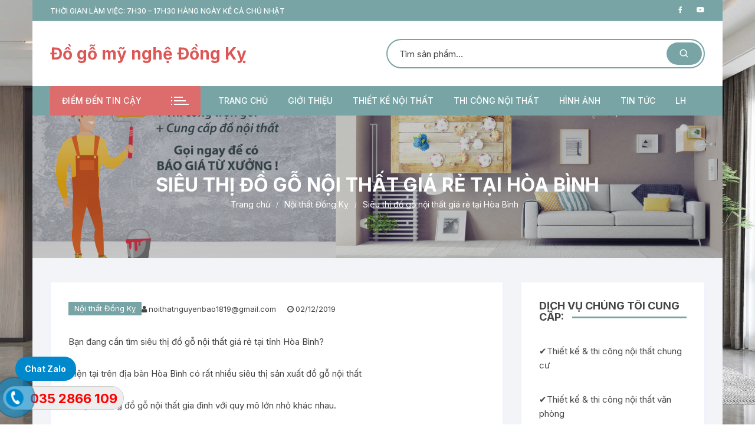

--- FILE ---
content_type: text/html; charset=UTF-8
request_url: https://noithatdongky.net/sieu-thi-do-go-noi-that-gia-re-tai-hoa-binh/
body_size: 20431
content:
<!doctype html>
<html lang="vi">
<head>
	<meta charset="UTF-8">
	<meta name="viewport" content="width=device-width, initial-scale=1">
	<link rel="profile" href="https://gmpg.org/xfn/11">

	<meta name='robots' content='index, follow, max-image-preview:large, max-snippet:-1, max-video-preview:-1' />

	<!-- This site is optimized with the Yoast SEO plugin v26.8 - https://yoast.com/product/yoast-seo-wordpress/ -->
	<title>Đồ gỗ nội thất Hòa Bình mua nội thất ở Hòa Bình giá rẻ</title>
	<meta name="description" content="Đồ gỗ nội thất Hòa Bình, thiết kế nội thất Hòa Bình, nội thất văn phòng ở Hòa Bình, báo giá đồ gỗ tại tỉnh Hòa Bình, nội thất gia đình Hòa Bình" />
	<link rel="canonical" href="https://noithatdongky.net/sieu-thi-do-go-noi-that-gia-re-tai-hoa-binh/" />
	<meta property="og:locale" content="vi_VN" />
	<meta property="og:type" content="article" />
	<meta property="og:title" content="Đồ gỗ nội thất Hòa Bình mua nội thất ở Hòa Bình giá rẻ" />
	<meta property="og:description" content="Đồ gỗ nội thất Hòa Bình, thiết kế nội thất Hòa Bình, nội thất văn phòng ở Hòa Bình, báo giá đồ gỗ tại tỉnh Hòa Bình, nội thất gia đình Hòa Bình" />
	<meta property="og:url" content="https://noithatdongky.net/sieu-thi-do-go-noi-that-gia-re-tai-hoa-binh/" />
	<meta property="og:site_name" content="Đồ gỗ mỹ nghệ Đồng Kỵ" />
	<meta property="article:publisher" content="https://www.facebook.com/congtynoithatnguyenbao/" />
	<meta property="article:published_time" content="2019-12-02T06:34:58+00:00" />
	<meta property="article:modified_time" content="2019-12-02T06:36:42+00:00" />
	<meta property="og:image" content="https://noithatdongky.net/wp-content/uploads/2019/11/54.jpg" />
	<meta property="og:image:width" content="800" />
	<meta property="og:image:height" content="600" />
	<meta property="og:image:type" content="image/jpeg" />
	<meta name="author" content="noithatnguyenbao1819@gmail.com" />
	<meta name="twitter:card" content="summary_large_image" />
	<meta name="twitter:label1" content="Được viết bởi" />
	<meta name="twitter:data1" content="noithatnguyenbao1819@gmail.com" />
	<meta name="twitter:label2" content="Ước tính thời gian đọc" />
	<meta name="twitter:data2" content="11 phút" />
	<script type="application/ld+json" class="yoast-schema-graph">{"@context":"https://schema.org","@graph":[{"@type":"Article","@id":"https://noithatdongky.net/sieu-thi-do-go-noi-that-gia-re-tai-hoa-binh/#article","isPartOf":{"@id":"https://noithatdongky.net/sieu-thi-do-go-noi-that-gia-re-tai-hoa-binh/"},"author":{"name":"noithatnguyenbao1819@gmail.com","@id":"https://noithatdongky.net/#/schema/person/c27e1219329a7240043f7187946f0c64"},"headline":"Siêu thị đồ gỗ nội thất giá rẻ tại Hòa Bình","datePublished":"2019-12-02T06:34:58+00:00","dateModified":"2019-12-02T06:36:42+00:00","mainEntityOfPage":{"@id":"https://noithatdongky.net/sieu-thi-do-go-noi-that-gia-re-tai-hoa-binh/"},"wordCount":2266,"commentCount":0,"publisher":{"@id":"https://noithatdongky.net/#organization"},"image":{"@id":"https://noithatdongky.net/sieu-thi-do-go-noi-that-gia-re-tai-hoa-binh/#primaryimage"},"thumbnailUrl":"https://noithatdongky.net/wp-content/uploads/2019/11/54.jpg","articleSection":["Nội thất Đồng Kỵ"],"inLanguage":"vi","potentialAction":[{"@type":"CommentAction","name":"Comment","target":["https://noithatdongky.net/sieu-thi-do-go-noi-that-gia-re-tai-hoa-binh/#respond"]}]},{"@type":"WebPage","@id":"https://noithatdongky.net/sieu-thi-do-go-noi-that-gia-re-tai-hoa-binh/","url":"https://noithatdongky.net/sieu-thi-do-go-noi-that-gia-re-tai-hoa-binh/","name":"Đồ gỗ nội thất Hòa Bình mua nội thất ở Hòa Bình giá rẻ","isPartOf":{"@id":"https://noithatdongky.net/#website"},"primaryImageOfPage":{"@id":"https://noithatdongky.net/sieu-thi-do-go-noi-that-gia-re-tai-hoa-binh/#primaryimage"},"image":{"@id":"https://noithatdongky.net/sieu-thi-do-go-noi-that-gia-re-tai-hoa-binh/#primaryimage"},"thumbnailUrl":"https://noithatdongky.net/wp-content/uploads/2019/11/54.jpg","datePublished":"2019-12-02T06:34:58+00:00","dateModified":"2019-12-02T06:36:42+00:00","description":"Đồ gỗ nội thất Hòa Bình, thiết kế nội thất Hòa Bình, nội thất văn phòng ở Hòa Bình, báo giá đồ gỗ tại tỉnh Hòa Bình, nội thất gia đình Hòa Bình","breadcrumb":{"@id":"https://noithatdongky.net/sieu-thi-do-go-noi-that-gia-re-tai-hoa-binh/#breadcrumb"},"inLanguage":"vi","potentialAction":[{"@type":"ReadAction","target":["https://noithatdongky.net/sieu-thi-do-go-noi-that-gia-re-tai-hoa-binh/"]}]},{"@type":"ImageObject","inLanguage":"vi","@id":"https://noithatdongky.net/sieu-thi-do-go-noi-that-gia-re-tai-hoa-binh/#primaryimage","url":"https://noithatdongky.net/wp-content/uploads/2019/11/54.jpg","contentUrl":"https://noithatdongky.net/wp-content/uploads/2019/11/54.jpg","width":800,"height":600,"caption":"Siêu thị đồ gỗ nội thất giá rẻ tại Hòa Bình"},{"@type":"BreadcrumbList","@id":"https://noithatdongky.net/sieu-thi-do-go-noi-that-gia-re-tai-hoa-binh/#breadcrumb","itemListElement":[{"@type":"ListItem","position":1,"name":"Trang chủ","item":"https://noithatdongky.net/"},{"@type":"ListItem","position":2,"name":"Siêu thị đồ gỗ nội thất giá rẻ tại Hòa Bình"}]},{"@type":"WebSite","@id":"https://noithatdongky.net/#website","url":"https://noithatdongky.net/","name":"Đồ gỗ mỹ nghệ Đồng Kỵ","description":"","publisher":{"@id":"https://noithatdongky.net/#organization"},"potentialAction":[{"@type":"SearchAction","target":{"@type":"EntryPoint","urlTemplate":"https://noithatdongky.net/?s={search_term_string}"},"query-input":{"@type":"PropertyValueSpecification","valueRequired":true,"valueName":"search_term_string"}}],"inLanguage":"vi"},{"@type":"Organization","@id":"https://noithatdongky.net/#organization","name":"Đồ gỗ mỹ nghệ Đồng Kỵ","url":"https://noithatdongky.net/","logo":{"@type":"ImageObject","inLanguage":"vi","@id":"https://noithatdongky.net/#/schema/logo/image/","url":"https://noithatdongky.net/wp-content/uploads/2019/11/1-18.jpg","contentUrl":"https://noithatdongky.net/wp-content/uploads/2019/11/1-18.jpg","width":2500,"height":2000,"caption":"Đồ gỗ mỹ nghệ Đồng Kỵ"},"image":{"@id":"https://noithatdongky.net/#/schema/logo/image/"},"sameAs":["https://www.facebook.com/congtynoithatnguyenbao/"]},{"@type":"Person","@id":"https://noithatdongky.net/#/schema/person/c27e1219329a7240043f7187946f0c64","name":"noithatnguyenbao1819@gmail.com","image":{"@type":"ImageObject","inLanguage":"vi","@id":"https://noithatdongky.net/#/schema/person/image/","url":"https://secure.gravatar.com/avatar/d2c9aba27ec62787c8dd49c72b2e1832e083f98cbf8d6bef584320ba6508c4f6?s=96&d=mm&r=g","contentUrl":"https://secure.gravatar.com/avatar/d2c9aba27ec62787c8dd49c72b2e1832e083f98cbf8d6bef584320ba6508c4f6?s=96&d=mm&r=g","caption":"noithatnguyenbao1819@gmail.com"},"url":"https://noithatdongky.net/author/noithatnguyenbao1819gmail-com/"}]}</script>
	<!-- / Yoast SEO plugin. -->


<link rel='dns-prefetch' href='//fonts.googleapis.com' />
<link rel='dns-prefetch' href='//www.googletagmanager.com' />
<link rel="alternate" type="application/rss+xml" title="Dòng thông tin Đồ gỗ mỹ nghệ Đồng Kỵ &raquo;" href="https://noithatdongky.net/feed/" />
<link rel="alternate" type="application/rss+xml" title="Đồ gỗ mỹ nghệ Đồng Kỵ &raquo; Dòng bình luận" href="https://noithatdongky.net/comments/feed/" />
<link rel="alternate" title="oNhúng (JSON)" type="application/json+oembed" href="https://noithatdongky.net/wp-json/oembed/1.0/embed?url=https%3A%2F%2Fnoithatdongky.net%2Fsieu-thi-do-go-noi-that-gia-re-tai-hoa-binh%2F" />
<link rel="alternate" title="oNhúng (XML)" type="text/xml+oembed" href="https://noithatdongky.net/wp-json/oembed/1.0/embed?url=https%3A%2F%2Fnoithatdongky.net%2Fsieu-thi-do-go-noi-that-gia-re-tai-hoa-binh%2F&#038;format=xml" />
<style id='wp-img-auto-sizes-contain-inline-css' type='text/css'>
img:is([sizes=auto i],[sizes^="auto," i]){contain-intrinsic-size:3000px 1500px}
/*# sourceURL=wp-img-auto-sizes-contain-inline-css */
</style>
<style id='wp-emoji-styles-inline-css' type='text/css'>

	img.wp-smiley, img.emoji {
		display: inline !important;
		border: none !important;
		box-shadow: none !important;
		height: 1em !important;
		width: 1em !important;
		margin: 0 0.07em !important;
		vertical-align: -0.1em !important;
		background: none !important;
		padding: 0 !important;
	}
/*# sourceURL=wp-emoji-styles-inline-css */
</style>
<link rel='stylesheet' id='wp-block-library-css' href='https://noithatdongky.net/wp-includes/css/dist/block-library/style.min.css?ver=6.9' type='text/css' media='all' />
<style id='classic-theme-styles-inline-css' type='text/css'>
/*! This file is auto-generated */
.wp-block-button__link{color:#fff;background-color:#32373c;border-radius:9999px;box-shadow:none;text-decoration:none;padding:calc(.667em + 2px) calc(1.333em + 2px);font-size:1.125em}.wp-block-file__button{background:#32373c;color:#fff;text-decoration:none}
/*# sourceURL=/wp-includes/css/classic-themes.min.css */
</style>
<link rel='stylesheet' id='wp-components-css' href='https://noithatdongky.net/wp-includes/css/dist/components/style.min.css?ver=6.9' type='text/css' media='all' />
<link rel='stylesheet' id='wp-preferences-css' href='https://noithatdongky.net/wp-includes/css/dist/preferences/style.min.css?ver=6.9' type='text/css' media='all' />
<link rel='stylesheet' id='wp-block-editor-css' href='https://noithatdongky.net/wp-includes/css/dist/block-editor/style.min.css?ver=6.9' type='text/css' media='all' />
<link rel='stylesheet' id='popup-maker-block-library-style-css' href='https://noithatdongky.net/wp-content/plugins/popup-maker/dist/packages/block-library-style.css?ver=dbea705cfafe089d65f1' type='text/css' media='all' />
<style id='global-styles-inline-css' type='text/css'>
:root{--wp--preset--aspect-ratio--square: 1;--wp--preset--aspect-ratio--4-3: 4/3;--wp--preset--aspect-ratio--3-4: 3/4;--wp--preset--aspect-ratio--3-2: 3/2;--wp--preset--aspect-ratio--2-3: 2/3;--wp--preset--aspect-ratio--16-9: 16/9;--wp--preset--aspect-ratio--9-16: 9/16;--wp--preset--color--black: #000000;--wp--preset--color--cyan-bluish-gray: #abb8c3;--wp--preset--color--white: #ffffff;--wp--preset--color--pale-pink: #f78da7;--wp--preset--color--vivid-red: #cf2e2e;--wp--preset--color--luminous-vivid-orange: #ff6900;--wp--preset--color--luminous-vivid-amber: #fcb900;--wp--preset--color--light-green-cyan: #7bdcb5;--wp--preset--color--vivid-green-cyan: #00d084;--wp--preset--color--pale-cyan-blue: #8ed1fc;--wp--preset--color--vivid-cyan-blue: #0693e3;--wp--preset--color--vivid-purple: #9b51e0;--wp--preset--gradient--vivid-cyan-blue-to-vivid-purple: linear-gradient(135deg,rgb(6,147,227) 0%,rgb(155,81,224) 100%);--wp--preset--gradient--light-green-cyan-to-vivid-green-cyan: linear-gradient(135deg,rgb(122,220,180) 0%,rgb(0,208,130) 100%);--wp--preset--gradient--luminous-vivid-amber-to-luminous-vivid-orange: linear-gradient(135deg,rgb(252,185,0) 0%,rgb(255,105,0) 100%);--wp--preset--gradient--luminous-vivid-orange-to-vivid-red: linear-gradient(135deg,rgb(255,105,0) 0%,rgb(207,46,46) 100%);--wp--preset--gradient--very-light-gray-to-cyan-bluish-gray: linear-gradient(135deg,rgb(238,238,238) 0%,rgb(169,184,195) 100%);--wp--preset--gradient--cool-to-warm-spectrum: linear-gradient(135deg,rgb(74,234,220) 0%,rgb(151,120,209) 20%,rgb(207,42,186) 40%,rgb(238,44,130) 60%,rgb(251,105,98) 80%,rgb(254,248,76) 100%);--wp--preset--gradient--blush-light-purple: linear-gradient(135deg,rgb(255,206,236) 0%,rgb(152,150,240) 100%);--wp--preset--gradient--blush-bordeaux: linear-gradient(135deg,rgb(254,205,165) 0%,rgb(254,45,45) 50%,rgb(107,0,62) 100%);--wp--preset--gradient--luminous-dusk: linear-gradient(135deg,rgb(255,203,112) 0%,rgb(199,81,192) 50%,rgb(65,88,208) 100%);--wp--preset--gradient--pale-ocean: linear-gradient(135deg,rgb(255,245,203) 0%,rgb(182,227,212) 50%,rgb(51,167,181) 100%);--wp--preset--gradient--electric-grass: linear-gradient(135deg,rgb(202,248,128) 0%,rgb(113,206,126) 100%);--wp--preset--gradient--midnight: linear-gradient(135deg,rgb(2,3,129) 0%,rgb(40,116,252) 100%);--wp--preset--font-size--small: 13px;--wp--preset--font-size--medium: 20px;--wp--preset--font-size--large: 36px;--wp--preset--font-size--x-large: 42px;--wp--preset--spacing--20: 0.44rem;--wp--preset--spacing--30: 0.67rem;--wp--preset--spacing--40: 1rem;--wp--preset--spacing--50: 1.5rem;--wp--preset--spacing--60: 2.25rem;--wp--preset--spacing--70: 3.38rem;--wp--preset--spacing--80: 5.06rem;--wp--preset--shadow--natural: 6px 6px 9px rgba(0, 0, 0, 0.2);--wp--preset--shadow--deep: 12px 12px 50px rgba(0, 0, 0, 0.4);--wp--preset--shadow--sharp: 6px 6px 0px rgba(0, 0, 0, 0.2);--wp--preset--shadow--outlined: 6px 6px 0px -3px rgb(255, 255, 255), 6px 6px rgb(0, 0, 0);--wp--preset--shadow--crisp: 6px 6px 0px rgb(0, 0, 0);}:where(.is-layout-flex){gap: 0.5em;}:where(.is-layout-grid){gap: 0.5em;}body .is-layout-flex{display: flex;}.is-layout-flex{flex-wrap: wrap;align-items: center;}.is-layout-flex > :is(*, div){margin: 0;}body .is-layout-grid{display: grid;}.is-layout-grid > :is(*, div){margin: 0;}:where(.wp-block-columns.is-layout-flex){gap: 2em;}:where(.wp-block-columns.is-layout-grid){gap: 2em;}:where(.wp-block-post-template.is-layout-flex){gap: 1.25em;}:where(.wp-block-post-template.is-layout-grid){gap: 1.25em;}.has-black-color{color: var(--wp--preset--color--black) !important;}.has-cyan-bluish-gray-color{color: var(--wp--preset--color--cyan-bluish-gray) !important;}.has-white-color{color: var(--wp--preset--color--white) !important;}.has-pale-pink-color{color: var(--wp--preset--color--pale-pink) !important;}.has-vivid-red-color{color: var(--wp--preset--color--vivid-red) !important;}.has-luminous-vivid-orange-color{color: var(--wp--preset--color--luminous-vivid-orange) !important;}.has-luminous-vivid-amber-color{color: var(--wp--preset--color--luminous-vivid-amber) !important;}.has-light-green-cyan-color{color: var(--wp--preset--color--light-green-cyan) !important;}.has-vivid-green-cyan-color{color: var(--wp--preset--color--vivid-green-cyan) !important;}.has-pale-cyan-blue-color{color: var(--wp--preset--color--pale-cyan-blue) !important;}.has-vivid-cyan-blue-color{color: var(--wp--preset--color--vivid-cyan-blue) !important;}.has-vivid-purple-color{color: var(--wp--preset--color--vivid-purple) !important;}.has-black-background-color{background-color: var(--wp--preset--color--black) !important;}.has-cyan-bluish-gray-background-color{background-color: var(--wp--preset--color--cyan-bluish-gray) !important;}.has-white-background-color{background-color: var(--wp--preset--color--white) !important;}.has-pale-pink-background-color{background-color: var(--wp--preset--color--pale-pink) !important;}.has-vivid-red-background-color{background-color: var(--wp--preset--color--vivid-red) !important;}.has-luminous-vivid-orange-background-color{background-color: var(--wp--preset--color--luminous-vivid-orange) !important;}.has-luminous-vivid-amber-background-color{background-color: var(--wp--preset--color--luminous-vivid-amber) !important;}.has-light-green-cyan-background-color{background-color: var(--wp--preset--color--light-green-cyan) !important;}.has-vivid-green-cyan-background-color{background-color: var(--wp--preset--color--vivid-green-cyan) !important;}.has-pale-cyan-blue-background-color{background-color: var(--wp--preset--color--pale-cyan-blue) !important;}.has-vivid-cyan-blue-background-color{background-color: var(--wp--preset--color--vivid-cyan-blue) !important;}.has-vivid-purple-background-color{background-color: var(--wp--preset--color--vivid-purple) !important;}.has-black-border-color{border-color: var(--wp--preset--color--black) !important;}.has-cyan-bluish-gray-border-color{border-color: var(--wp--preset--color--cyan-bluish-gray) !important;}.has-white-border-color{border-color: var(--wp--preset--color--white) !important;}.has-pale-pink-border-color{border-color: var(--wp--preset--color--pale-pink) !important;}.has-vivid-red-border-color{border-color: var(--wp--preset--color--vivid-red) !important;}.has-luminous-vivid-orange-border-color{border-color: var(--wp--preset--color--luminous-vivid-orange) !important;}.has-luminous-vivid-amber-border-color{border-color: var(--wp--preset--color--luminous-vivid-amber) !important;}.has-light-green-cyan-border-color{border-color: var(--wp--preset--color--light-green-cyan) !important;}.has-vivid-green-cyan-border-color{border-color: var(--wp--preset--color--vivid-green-cyan) !important;}.has-pale-cyan-blue-border-color{border-color: var(--wp--preset--color--pale-cyan-blue) !important;}.has-vivid-cyan-blue-border-color{border-color: var(--wp--preset--color--vivid-cyan-blue) !important;}.has-vivid-purple-border-color{border-color: var(--wp--preset--color--vivid-purple) !important;}.has-vivid-cyan-blue-to-vivid-purple-gradient-background{background: var(--wp--preset--gradient--vivid-cyan-blue-to-vivid-purple) !important;}.has-light-green-cyan-to-vivid-green-cyan-gradient-background{background: var(--wp--preset--gradient--light-green-cyan-to-vivid-green-cyan) !important;}.has-luminous-vivid-amber-to-luminous-vivid-orange-gradient-background{background: var(--wp--preset--gradient--luminous-vivid-amber-to-luminous-vivid-orange) !important;}.has-luminous-vivid-orange-to-vivid-red-gradient-background{background: var(--wp--preset--gradient--luminous-vivid-orange-to-vivid-red) !important;}.has-very-light-gray-to-cyan-bluish-gray-gradient-background{background: var(--wp--preset--gradient--very-light-gray-to-cyan-bluish-gray) !important;}.has-cool-to-warm-spectrum-gradient-background{background: var(--wp--preset--gradient--cool-to-warm-spectrum) !important;}.has-blush-light-purple-gradient-background{background: var(--wp--preset--gradient--blush-light-purple) !important;}.has-blush-bordeaux-gradient-background{background: var(--wp--preset--gradient--blush-bordeaux) !important;}.has-luminous-dusk-gradient-background{background: var(--wp--preset--gradient--luminous-dusk) !important;}.has-pale-ocean-gradient-background{background: var(--wp--preset--gradient--pale-ocean) !important;}.has-electric-grass-gradient-background{background: var(--wp--preset--gradient--electric-grass) !important;}.has-midnight-gradient-background{background: var(--wp--preset--gradient--midnight) !important;}.has-small-font-size{font-size: var(--wp--preset--font-size--small) !important;}.has-medium-font-size{font-size: var(--wp--preset--font-size--medium) !important;}.has-large-font-size{font-size: var(--wp--preset--font-size--large) !important;}.has-x-large-font-size{font-size: var(--wp--preset--font-size--x-large) !important;}
:where(.wp-block-post-template.is-layout-flex){gap: 1.25em;}:where(.wp-block-post-template.is-layout-grid){gap: 1.25em;}
:where(.wp-block-term-template.is-layout-flex){gap: 1.25em;}:where(.wp-block-term-template.is-layout-grid){gap: 1.25em;}
:where(.wp-block-columns.is-layout-flex){gap: 2em;}:where(.wp-block-columns.is-layout-grid){gap: 2em;}
:root :where(.wp-block-pullquote){font-size: 1.5em;line-height: 1.6;}
/*# sourceURL=global-styles-inline-css */
</style>
<link rel='stylesheet' id='wtl_phonecall-css' href='https://noithatdongky.net/wp-content/plugins/button-chat-zalo-report-sw/assets/phonecall.css?ver=6.9' type='text/css' media='all' />
<link rel='stylesheet' id='woocommerce-layout-css' href='https://noithatdongky.net/wp-content/plugins/woocommerce/assets/css/woocommerce-layout.css?ver=10.4.3' type='text/css' media='all' />
<link rel='stylesheet' id='woocommerce-smallscreen-css' href='https://noithatdongky.net/wp-content/plugins/woocommerce/assets/css/woocommerce-smallscreen.css?ver=10.4.3' type='text/css' media='only screen and (max-width: 768px)' />
<link rel='stylesheet' id='woocommerce-general-css' href='https://noithatdongky.net/wp-content/plugins/woocommerce/assets/css/woocommerce.css?ver=10.4.3' type='text/css' media='all' />
<style id='woocommerce-inline-inline-css' type='text/css'>
.woocommerce form .form-row .required { visibility: visible; }
/*# sourceURL=woocommerce-inline-inline-css */
</style>
<link rel='stylesheet' id='orchid-store-style-css' href='https://noithatdongky.net/wp-content/themes/orchid-store/style.css?ver=1.5.15' type='text/css' media='all' />
<link rel='stylesheet' id='orchid-store-fonts-css' href='https://fonts.googleapis.com/css?family=Inter%3A400%2C500%2C600%2C700%2C800&#038;subset=latin%2Clatin-ext&#038;ver=1.5.15' type='text/css' media='all' />
<link rel='stylesheet' id='orchid-store-boxicons-css' href='https://noithatdongky.net/wp-content/themes/orchid-store/assets/fonts/boxicons/boxicons.css?ver=1.5.15' type='text/css' media='all' />
<link rel='stylesheet' id='orchid-store-fontawesome-css' href='https://noithatdongky.net/wp-content/themes/orchid-store/assets/fonts/fontawesome/fontawesome.css?ver=1.5.15' type='text/css' media='all' />
<link rel='stylesheet' id='orchid-store-main-style-css' href='https://noithatdongky.net/wp-content/themes/orchid-store/assets/dist/css/main-style.css?ver=1.5.15' type='text/css' media='all' />
<style id='orchid-store-main-style-inline-css' type='text/css'>
.editor-entry a,.quantity-button,.entry-404 h1 span,.banner-style-1 .caption span,.product-widget-style-2 .tab-nav ul li a.active{color:#78a4a5;}button,.mobile-navigation,input[type='button'],input[type='reset'],input[type='submit'],.wp-block-search .wp-block-search__button,.wp-block-search.wp-block-search__text-button .wp-block-search__button,.entry-tags a,.entry-cats ul li a,.button-general,a.button-general,#yith-quick-view-close,.woocommerce .add_to_cart_button,.woocommerce #respond input#submit,.woocommerce input#submit,.woocommerce a.button,.woocommerce button.button,.woocommerce input.button,.woocommerce .cart .button,.woocommerce .cart input.button,.woocommerce button.button.alt,.woocommerce a.button.alt,.woocommerce input.button.alt,.orchid-backtotop,.category-nav li a:hover,.cta-style-1,.main-navigation,.header-style-1 .top-header,#yith-wcwl-popup-message,.header-style-1 .custom-search-entry button,.header-style-1 .custom-search-entry button:hover,.header-style-1 .custom-search .search-form button,.header-style-1 .wishlist-icon-container a > .item-count,.header-style-1 .mini-cart .trigger-mini-cart > .item-count,.masterheader .mini-cart button,.owl-carousel button.owl-dot.active,.woocommerce .added_to_cart.wc-forward,.woocommerce div.product .entry-summary .yith-wcwl-add-to-wishlist a,.default-post-wrap .page-head .entry-cats ul li a:hover,.woocommerce nav.woocommerce-pagination ul li a:hover,.woocommerce .widget_price_filter .ui-slider .ui-slider-range,.woocommerce .widget_price_filter .ui-slider .ui-slider-handle,.woocommerce-page #add_payment_method #payment div.payment_box,.woocommerce-cart #payment div.payment_box,.woocommerce-checkout #payment div.payment_box,.header-style-1 .wishlist-icon-container a,.wc-block-grid .wp-block-button__link,.os-about-widget .social-icons ul li a,.os-pagination .page-numbers,.woocommerce .woocommerce-pagination .page-numbers li span,.woocommerce .woocommerce-pagination .page-numbers li a,.woocommerce ul.products li .product-hover-items a,.woocommerce #respond input#submit.alt.disabled,.woocommerce #respond input#submit.alt:disabled,.woocommerce #respond input#submit.alt:disabled[disabled],.woocommerce a.button.alt.disabled,.woocommerce a.button.alt:disabled,.woocommerce a.button.alt:disabled[disabled],.woocommerce button.button.alt.disabled,.woocommerce button.button.alt:disabled,.woocommerce button.button.alt:disabled[disabled],.woocommerce input.button.alt.disabled,.woocommerce input.button.alt:disabled,.woocommerce input.button.alt:disabled:hover,.woocommerce input.button.alt:disabled[disabled],.product-widget-style-3 .owl-carousel .owl-nav button.owl-next,.product-widget-style-3 .owl-carousel .owl-nav button.owl-prev,.mobile-header-style-1 .bottom-block,.woocommerce-store-notice.demo_store,.addonify-add-to-wishlist-btn,.woocommerce ul.products li.product a.addonify-add-to-wishlist-btn.addonify-custom-wishlist-btn,.woocommerce-page ul.products li.product .product-hover-items a.addonify-add-to-wishlist-btn{background-color:#78a4a5;}section .section-title h2:after,section .section-title h3:after{content:'';background-color:#78a4a5;}.widget .widget-title h3:after{content:'';border-top-color:#78a4a5;}.woocommerce-page .woocommerce-MyAccount-content p a{border-bottom-color:#78a4a5;}#add_payment_method #payment div.payment_box::before,.woocommerce-cart #payment div.payment_box::before,.woocommerce-checkout #payment div.payment_box::before{content:'';border-bottom-color:#78a4a5;}.category-nav ul,.masterheader .mini-cart,.header-style-1 .custom-search-entry,.header-style-1 .custom-search-entry .select-custom{border-color:#78a4a5;}a:hover,.quantity-button:hover,.entry-metas ul li a:hover,.footer a:hover,.editor-entry a:hover,.widget_archive a:hover,.widget_categories a:hover,.widget_recent_entries a:hover,.widget_meta a:hover,.widget_product_categories a:hover,.widget_rss li a:hover,.widget_pages li a:hover,.widget_nav_menu li a:hover,.woocommerce-widget-layered-nav ul li a:hover,.widget_rss .widget-title h3 a:hover,.widget_rss ul li a:hover,.masterheader .social-icons ul li a:hover,.comments-area .comment-body .reply a:hover,.comments-area .comment-body .reply a:focus,.comments-area .comment-body .fn a:hover,.comments-area .comment-body .fn a:focus,.footer .widget_rss ul li a:hover,.comments-area .comment-body .fn:hover,.comments-area .comment-body .fn a:hover,.comments-area .comment-body .reply a:hover,.comments-area .comment-body .comment-metadata a:hover,.comments-area .comment-body .comment-metadata .edit-link:hover,.masterheader .topbar-items a:hover,.default-page-wrap .page-head .entry-metas ul li a:hover,.default-post-wrap .page-head .entry-metas ul li a:hover,.mini-cart-open .woocommerce.widget_shopping_cart .cart_list li a:hover,.woocommerce .woocommerce-breadcrumb a:hover,.breadcrumb-trail ul li a:hover,.os-page-breadcrumb-wrap .breadcrumb-trail ul li a:hover,.woocommerce .os-page-breadcrumb-wrap .woocommerce-breadcrumb a:hover,.os-breadcrumb-wrap ul li a:hover,.woocommerce-page a.edit:hover,.footer .footer-bottom p a:hover,.footer .copyrights a:hover,.footer .widget_nav_menu ul li a:hover,.footer .widget_rss .widget_title h3 a:hover,.footer .widget_tag_cloud .tagcloud a:hover,.wc-block-grid .wc-block-grid__product-title:hover,.site-navigation ul li .sub-menu.mega-menu-sub-menu li a:hover{color:#dd6c6c;}button:hover,input[type='button']:hover,input[type='reset']:hover,input[type='submit']:hover,.wp-block-search .wp-block-search__button:hover,.wp-block-search.wp-block-search__text-button .wp-block-search__button:hover,.orchid-backtotop:hover,.entry-tags a:hover,.entry-cats ul li a:hover,.button-general:hover,a.button-general:hover,#yith-quick-view-close:hover,.woocommerce .add_to_cart_button:hover,.woocommerce #respond input#submit:hover,.woocommerce input#submit:hover,.woocommerce a.button:hover,.woocommerce button.button:hover,.woocommerce input.button:hover,.woocommerce .cart .button:hover,.woocommerce .cart input.button:hover,.woocommerce button.button.alt:hover,.woocommerce a.button.alt:hover,.woocommerce input.button.alt:hover,.masterheader .mini-cart button:hover,.woocommerce .product-hover-items a:hover,.owl-carousel .owl-nav button.owl-next:hover,.owl-carousel .owl-nav button.owl-prev:hover,.woocommerce .added_to_cart.wc-forward:hover,.category-navigation .cat-nav-trigger,.wc-block-grid .wp-block-button__link:hover,.header-style-1 .wishlist-icon-container a:hover,.header-style-1 .custom-search .search-form button:hover,.os-about-widget .social-icons ul li a:hover,.woocommerce ul.products li .product-hover-items a:hover,.woocommerce div.product .entry-summary .yith-wcwl-add-to-wishlist a:hover,.os-pagination .page-numbers.current,.os-pagination .page-numbers:hover,.woocommerce .woocommerce-pagination .page-numbers li a:hover,.woocommerce .woocommerce-pagination .page-numbers li .current,.woocommerce a.button.alt:disabled:hover,.woocommerce a.button.alt.disabled:hover,.woocommerce button.button.alt:disabled:hover,.woocommerce button.button.alt.disabled:hover,.woocommerce input.button.alt.disabled:hover,.woocommerce a.button.alt:disabled[disabled]:hover,.woocommerce #respond input#submit.alt:disabled:hover,.woocommerce #respond input#submit.alt.disabled:hover,.woocommerce button.button.alt:disabled[disabled]:hover,.woocommerce input.button.alt:disabled[disabled]:hover,.woocommerce #respond input#submit.alt:disabled[disabled]:hover,.product-widget-style-3 .owl-carousel .owl-nav button.owl-next:hover,.product-widget-style-3 .owl-carousel .owl-nav button.owl-prev:hover,.addonify-add-to-wishlist-btn:hover,.woocommerce ul.products li.product a.addonify-add-to-wishlist-btn.addonify-custom-wishlist-btn:hover,.woocommerce-page ul.products li.product .product-hover-items a.addonify-add-to-wishlist-btn:hover{background-color:#dd6c6c;}@media ( min-width:992px ){.site-navigation ul li .sub-menu li a:hover,.site-navigation ul li .children li a:hover{background-color:#dd6c6c;}}.widget_tag_cloud .tagcloud a:hover,.widget_product_tag_cloud .tagcloud a:hover{border-color:#dd6c6c;}@media( min-width:1400px ){body.boxed .__os-container__,body.boxed .__os-page-wrap__,body.boxed.elementor-page .__os-container__,body.boxed.elementor-page .elementor-section-boxed>.elementor-container{max-width:1170px;}}.excerpt a,.editor-entry a{text-decoration:underline;}@media( min-width:992px ){.sidebar-col{flex:0 0 30%;max-width:30%;width:30%;}.content-col{flex:0 0 70%;max-width:70%;width:70%;}}
/*# sourceURL=orchid-store-main-style-inline-css */
</style>
<script type="text/javascript" src="https://noithatdongky.net/wp-includes/js/jquery/jquery.min.js?ver=3.7.1" id="jquery-core-js"></script>
<script type="text/javascript" src="https://noithatdongky.net/wp-includes/js/jquery/jquery-migrate.min.js?ver=3.4.1" id="jquery-migrate-js"></script>
<script type="text/javascript" src="https://noithatdongky.net/wp-content/plugins/woocommerce/assets/js/jquery-blockui/jquery.blockUI.min.js?ver=2.7.0-wc.10.4.3" id="wc-jquery-blockui-js" defer="defer" data-wp-strategy="defer"></script>
<script type="text/javascript" id="wc-add-to-cart-js-extra">
/* <![CDATA[ */
var wc_add_to_cart_params = {"ajax_url":"/wp-admin/admin-ajax.php","wc_ajax_url":"/?wc-ajax=%%endpoint%%","i18n_view_cart":"Xem gi\u1ecf h\u00e0ng","cart_url":"https://noithatdongky.net/gio-hang/","is_cart":"","cart_redirect_after_add":"no"};
//# sourceURL=wc-add-to-cart-js-extra
/* ]]> */
</script>
<script type="text/javascript" src="https://noithatdongky.net/wp-content/plugins/woocommerce/assets/js/frontend/add-to-cart.min.js?ver=10.4.3" id="wc-add-to-cart-js" defer="defer" data-wp-strategy="defer"></script>
<script type="text/javascript" src="https://noithatdongky.net/wp-content/plugins/woocommerce/assets/js/js-cookie/js.cookie.min.js?ver=2.1.4-wc.10.4.3" id="wc-js-cookie-js" defer="defer" data-wp-strategy="defer"></script>
<script type="text/javascript" id="woocommerce-js-extra">
/* <![CDATA[ */
var woocommerce_params = {"ajax_url":"/wp-admin/admin-ajax.php","wc_ajax_url":"/?wc-ajax=%%endpoint%%","i18n_password_show":"Hi\u1ec3n th\u1ecb m\u1eadt kh\u1ea9u","i18n_password_hide":"\u1ea8n m\u1eadt kh\u1ea9u"};
//# sourceURL=woocommerce-js-extra
/* ]]> */
</script>
<script type="text/javascript" src="https://noithatdongky.net/wp-content/plugins/woocommerce/assets/js/frontend/woocommerce.min.js?ver=10.4.3" id="woocommerce-js" defer="defer" data-wp-strategy="defer"></script>
<link rel="https://api.w.org/" href="https://noithatdongky.net/wp-json/" /><link rel="alternate" title="JSON" type="application/json" href="https://noithatdongky.net/wp-json/wp/v2/posts/2096" /><link rel="EditURI" type="application/rsd+xml" title="RSD" href="https://noithatdongky.net/xmlrpc.php?rsd" />
<meta name="generator" content="WordPress 6.9" />
<meta name="generator" content="WooCommerce 10.4.3" />
<link rel='shortlink' href='https://noithatdongky.net/?p=2096' />
<meta name="generator" content="Site Kit by Google 1.170.0" />	<noscript><style>.woocommerce-product-gallery{ opacity: 1 !important; }</style></noscript>
	<meta name="generator" content="Elementor 3.34.3; features: e_font_icon_svg, additional_custom_breakpoints; settings: css_print_method-external, google_font-enabled, font_display-auto">
			<style>
				.e-con.e-parent:nth-of-type(n+4):not(.e-lazyloaded):not(.e-no-lazyload),
				.e-con.e-parent:nth-of-type(n+4):not(.e-lazyloaded):not(.e-no-lazyload) * {
					background-image: none !important;
				}
				@media screen and (max-height: 1024px) {
					.e-con.e-parent:nth-of-type(n+3):not(.e-lazyloaded):not(.e-no-lazyload),
					.e-con.e-parent:nth-of-type(n+3):not(.e-lazyloaded):not(.e-no-lazyload) * {
						background-image: none !important;
					}
				}
				@media screen and (max-height: 640px) {
					.e-con.e-parent:nth-of-type(n+2):not(.e-lazyloaded):not(.e-no-lazyload),
					.e-con.e-parent:nth-of-type(n+2):not(.e-lazyloaded):not(.e-no-lazyload) * {
						background-image: none !important;
					}
				}
			</style>
					<style type="text/css">
							.site-title a,
				.site-description {
					color: #dd5656;
				}
					</style>
		<style type="text/css" id="custom-background-css">
body.custom-background { background-image: url("https://noithatdongky.net/wp-content/uploads/2024/08/anh-1.jpg"); background-position: left top; background-size: cover; background-repeat: no-repeat; background-attachment: fixed; }
</style>
	<link rel="icon" href="https://noithatdongky.net/wp-content/uploads/2022/03/cropped-Logo-moi-1-32x32.jpg" sizes="32x32" />
<link rel="icon" href="https://noithatdongky.net/wp-content/uploads/2022/03/cropped-Logo-moi-1-192x192.jpg" sizes="192x192" />
<link rel="apple-touch-icon" href="https://noithatdongky.net/wp-content/uploads/2022/03/cropped-Logo-moi-1-180x180.jpg" />
<meta name="msapplication-TileImage" content="https://noithatdongky.net/wp-content/uploads/2022/03/cropped-Logo-moi-1-270x270.jpg" />
</head>

<body class="wp-singular post-template-default single single-post postid-2096 single-format-standard custom-background wp-theme-orchid-store theme-orchid-store woocommerce-no-js boxed woocommerce-active elementor-default elementor-kit-16129">
		<div id="page" class="site __os-page-wrap__">

		<a class="skip-link screen-reader-text" href="#content">
			Chuyển tới nội dung		</a>

		<header class="masterheader desktop-header header-style-1">
	<div class="header-inner">
					<div class="top-header">
				<div class="__os-container__">
					<div class="os-row">
						<div class="os-col left-col">
							<div class="topbar-items">
											<nav id="top-header-menu" class="top-header-menu">
				<ul id="menu-thong-tin-lien-he" class="menu"><li id="menu-item-8110" class="menu-item menu-item-type-post_type menu-item-object-page menu-item-8110"><a href="https://noithatdongky.net/thoi-gian-lam-viec-7h30-20h-hang-ngay-ke-ca-chu-nhat/">Thời gian làm việc: 7h30 – 17h30 hàng ngày kể cả chủ nhật</a></li>
</ul>			</nav><!-- .site-navigation.site-navigation -->
										</div><!-- .topbar-items -->
						</div><!-- .os-col.left-col -->
													<div class="os-col right-col">
								<div class="social-icons">
									<ul class="social-icons-list">
																					<li>
												<a href="https://www.facebook.com/congtynoithatnguyenbao/"></a>
											</li>
																						<li>
												<a href="https://www.youtube.com/watch?v=4bffuDq7194&#038;t=19s"></a>
											</li>
																				</ul>
								</div><!-- // social-icons -->
							</div><!-- .os-col.right-col -->
												</div><!-- .os-row -->
				</div><!-- .__os-container__ -->
			</div><!-- .top-header -->
					<div class="mid-header">
			<div class="__os-container__">
				<div class="os-row no-wishlist-icon no-mini-cart">
					<div class="os-col logo-col">
								<div class="site-branding">
								<span class="site-title">
						<a href="https://noithatdongky.net/">Đồ gỗ mỹ nghệ Đồng Kỵ</a>
					</span><!-- .site-title -->
							</div><!-- site-branding -->
							</div><!-- .os-col.logo-col -->
											<div class="os-col extra-col">
							<div class="aside-right">
										<div class="custom-search ">
			<form method="get" class="woocommerce-product-search" action="https://noithatdongky.net/">
	<div class="custom-search-entry">
		<input type="search" id="woocommerce-product-search-field-0" class="search-field" placeholder="Tìm sản phẩm&hellip;" value="" name="s" />
		<button type="submit"><i class='bx bx-search'></i></button>
		<input type="hidden" name="post_type" value="product" />
	</div>
</form>
		</div><!-- .custom-search -->
											<div class="wishlist-minicart-wrapper">
										<div class="wishlist-minicart-inner">
																				</div><!-- . wishlist-minicart-inner -->
									</div>
																</div><!-- .aside-right -->
						</div><!-- .os-col.extra-col -->
										</div><!-- .os-row -->
			</div><!-- .__os-container__ -->
		</div><!-- .mid-header -->
		<div class="bottom-header">
			<div class="main-navigation"> 
				<div class="__os-container__">
					<div class="os-row os-nav-row ">
													<div class="os-col os-nav-col-left">
								<div class="category-navigation">
									<button class="cat-nav-trigger">
																					<span class="title">Điểm đến tin cậy</span>
																					<span class="icon">
											<span class="line"></span>
											<span class="line"></span>
											<span class="line"></span>
										</span>
									</button><!-- . cat-nav-trigger -->

													<ul class="category-navigation-list">
											<li>
							<a
								href="https://noithatdongky.net/danh-muc-san-pham/mau-san-pham-moi-nhat/"
								title="Mẫu sản phẩm mới nhất"
							>
								Mẫu sản phẩm mới nhất							</a>
						</li>
										</ul><!-- .primary-menu -->
												</div><!-- .site-navigation category-navigation -->
							</div><!-- .os-col.os-nav-col-left -->
													<div class="os-col os-nav-col-right">
							<div class="menu-toggle">
								<button class="mobile-menu-toggle-btn">
									<span class="hamburger-bar"></span>
									<span class="hamburger-bar"></span>
									<span class="hamburger-bar"></span>
								</button>
							</div><!-- .meu-toggle -->
									<nav id="site-navigation" class="site-navigation">
			<ul id="primary-menu" class="primary-menu"><li id="menu-item-21" class="menu-item menu-item-type-custom menu-item-object-custom menu-item-home menu-item-21"><a href="https://noithatdongky.net/">Trang chủ</a></li>
<li id="menu-item-24" class="menu-item menu-item-type-post_type menu-item-object-page menu-item-24"><a href="https://noithatdongky.net/gioi-thieu/">Giới thiệu</a></li>
<li id="menu-item-8106" class="menu-item menu-item-type-post_type menu-item-object-page menu-item-8106"><a href="https://noithatdongky.net/thiet-ke-noi-that/">Thiết kế nội thất</a></li>
<li id="menu-item-28" class="menu-item menu-item-type-taxonomy menu-item-object-category menu-item-has-children menu-item-28"><a href="https://noithatdongky.net/category/danh-muc-san-pham/">Thi công nội thất</a>
<ul class="sub-menu">
	<li id="menu-item-161" class="menu-item menu-item-type-taxonomy menu-item-object-category current-post-ancestor current-menu-parent current-post-parent menu-item-161"><a href="https://noithatdongky.net/category/noi-that-dong-ky/">Nội thất Đồng Kỵ</a></li>
</ul>
</li>
<li id="menu-item-30" class="menu-item menu-item-type-taxonomy menu-item-object-category menu-item-30"><a href="https://noithatdongky.net/category/hinh-anh/">Hình ảnh</a></li>
<li id="menu-item-31" class="menu-item menu-item-type-taxonomy menu-item-object-category menu-item-31"><a href="https://noithatdongky.net/category/tin-tuc/">Tin tức</a></li>
<li id="menu-item-25" class="menu-item menu-item-type-post_type menu-item-object-page menu-item-25"><a href="https://noithatdongky.net/lien-he/">LH</a></li>
</ul>		</nav><!-- .site-navigation.site-navigation -->
								</div><!-- // os-col os-nav-col-right -->
					</div><!-- // os-row os-nav-row -->
				</div><!-- .__os-container__ -->
			</div><!-- .main-navigation -->
		</div><!-- .bottom-header -->
	</div><!-- .header-inner -->
</header><!-- .masterheader.header-style-1 -->
<header class="masterheader mobile-header header-style-1 mobile-header-style-1">
	<div class="header-inner">
					<div class="top-header top-block">
				<div class="__os-container__">
					<div class="block-entry os-row">
													<div class="social-icons flex-col">
								<ul class="social-icons-list">
																	<li>
										<a href="https://www.facebook.com/congtynoithatnguyenbao/"></a>
									</li>
																		<li>
										<a href="https://www.youtube.com/watch?v=4bffuDq7194&#038;t=19s"></a>
									</li>
																	</ul>
							</div><!-- // social-icons -->
												</div><!-- // block-entry -->
				</div><!-- // __os-container__ -->
			</div><!-- // top-block -->
					<div class="mid-block">
			<div class="__os-container__">
				<div class="block-entry os-row">
					<div class="branding flex-col">
								<div class="site-branding">
								<span class="site-title">
						<a href="https://noithatdongky.net/">Đồ gỗ mỹ nghệ Đồng Kỵ</a>
					</span><!-- .site-title -->
							</div><!-- site-branding -->
							</div><!-- .branding flex-col -->
									</div><!-- // block-entry -->
			</div><!-- // __os-container__ -->
		</div><!-- // mid-block -->
		<div class="bottom-block">
			<div class="__os-container__">
				<div class="block-entry">
					<div class="flex-row">
						<div class="flex-col left">
						<div class="nav-col">
							<div class="menu-toggle">
								<button class="mobile-menu-toggle-btn">
									<span class="hamburger-bar"></span>
									<span class="hamburger-bar"></span>
									<span class="hamburger-bar"></span>
								</button>
							</div><!-- .meu-toggle -->
									<nav id="site-navigation" class="site-navigation">
			<ul id="primary-menu" class="primary-menu"><li class="menu-item menu-item-type-custom menu-item-object-custom menu-item-home menu-item-21"><a href="https://noithatdongky.net/">Trang chủ</a></li>
<li class="menu-item menu-item-type-post_type menu-item-object-page menu-item-24"><a href="https://noithatdongky.net/gioi-thieu/">Giới thiệu</a></li>
<li class="menu-item menu-item-type-post_type menu-item-object-page menu-item-8106"><a href="https://noithatdongky.net/thiet-ke-noi-that/">Thiết kế nội thất</a></li>
<li class="menu-item menu-item-type-taxonomy menu-item-object-category menu-item-has-children menu-item-28"><a href="https://noithatdongky.net/category/danh-muc-san-pham/">Thi công nội thất</a>
<ul class="sub-menu">
	<li class="menu-item menu-item-type-taxonomy menu-item-object-category current-post-ancestor current-menu-parent current-post-parent menu-item-161"><a href="https://noithatdongky.net/category/noi-that-dong-ky/">Nội thất Đồng Kỵ</a></li>
</ul>
</li>
<li class="menu-item menu-item-type-taxonomy menu-item-object-category menu-item-30"><a href="https://noithatdongky.net/category/hinh-anh/">Hình ảnh</a></li>
<li class="menu-item menu-item-type-taxonomy menu-item-object-category menu-item-31"><a href="https://noithatdongky.net/category/tin-tuc/">Tin tức</a></li>
<li class="menu-item menu-item-type-post_type menu-item-object-page menu-item-25"><a href="https://noithatdongky.net/lien-he/">LH</a></li>
</ul>		</nav><!-- .site-navigation.site-navigation -->
								</div><!-- // nav-col -->
						</div><!-- // flex-col left -->
						<div class="flex-col right">
							<div class="flex-row">
																	<div class="cat-menu-col flex-col">
										<div class="special-cat-menu">
											<button class="cat-nav-trigger">
												<span class="icon">
													<span class="line"></span>
													<span class="line"></span>
													<span class="line"></span>
												</span>
											</button>
										</div><!-- // special-cat-menu -->
									</div><!-- // cat-menu-col -->
																</div><!-- // flex-row -->
						</div><!-- // flex-col right -->
					</div><!-- // fex-row -->
				</div><!-- // block-entry -->
			</div><!-- // __os-container__ -->
							<nav class="category-navigation special-navigation">
									<ul class="category-navigation-list">
											<li>
							<a
								href="https://noithatdongky.net/danh-muc-san-pham/mau-san-pham-moi-nhat/"
								title="Mẫu sản phẩm mới nhất"
							>
								Mẫu sản phẩm mới nhất							</a>
						</li>
										</ul><!-- .primary-menu -->
								</nav><!-- // special-navigation -->
						</div><!-- // bottom-block -->
	</div><!-- // header-inner -->
</header><!-- .mobile-header header-style-1 -->
<aside class="mobile-navigation canvas" data-auto-focus="true">
	<div class="canvas-inner">
		<div class="canvas-container-entry">
			<div class="canvas-close-container">
				<button class="trigger-mob-nav-close"><i class='bx bx-x'></i></button>
			</div><!-- // canvas-close-container -->
			<div class="top-header-menu-entry">
							<nav id="top-header-menu" class="top-header-menu">
				<ul id="menu-thong-tin-lien-he-1" class="menu"><li class="menu-item menu-item-type-post_type menu-item-object-page menu-item-8110"><a href="https://noithatdongky.net/thoi-gian-lam-viec-7h30-20h-hang-ngay-ke-ca-chu-nhat/">Thời gian làm việc: 7h30 – 17h30 hàng ngày kể cả chủ nhật</a></li>
</ul>			</nav><!-- .site-navigation.site-navigation -->
						</div><!-- // secondary-navigation -->
			<div class="mobile-nav-entry">
						<nav id="site-navigation" class="site-navigation">
			<ul id="primary-menu" class="primary-menu"><li class="menu-item menu-item-type-custom menu-item-object-custom menu-item-home menu-item-21"><a href="https://noithatdongky.net/">Trang chủ</a></li>
<li class="menu-item menu-item-type-post_type menu-item-object-page menu-item-24"><a href="https://noithatdongky.net/gioi-thieu/">Giới thiệu</a></li>
<li class="menu-item menu-item-type-post_type menu-item-object-page menu-item-8106"><a href="https://noithatdongky.net/thiet-ke-noi-that/">Thiết kế nội thất</a></li>
<li class="menu-item menu-item-type-taxonomy menu-item-object-category menu-item-has-children menu-item-28"><a href="https://noithatdongky.net/category/danh-muc-san-pham/">Thi công nội thất</a>
<ul class="sub-menu">
	<li class="menu-item menu-item-type-taxonomy menu-item-object-category current-post-ancestor current-menu-parent current-post-parent menu-item-161"><a href="https://noithatdongky.net/category/noi-that-dong-ky/">Nội thất Đồng Kỵ</a></li>
</ul>
</li>
<li class="menu-item menu-item-type-taxonomy menu-item-object-category menu-item-30"><a href="https://noithatdongky.net/category/hinh-anh/">Hình ảnh</a></li>
<li class="menu-item menu-item-type-taxonomy menu-item-object-category menu-item-31"><a href="https://noithatdongky.net/category/tin-tuc/">Tin tức</a></li>
<li class="menu-item menu-item-type-post_type menu-item-object-page menu-item-25"><a href="https://noithatdongky.net/lien-he/">LH</a></li>
</ul>		</nav><!-- .site-navigation.site-navigation -->
					</div><!-- // mobile-nav-entry -->
		</div><!-- // canvas-container-entry -->
	</div><!-- // canvas-inner -->
</aside><!-- // mobile-navigation-canvas -->
<div class="mobile-navigation-mask"></div><!-- // mobile-navigation-mask -->

		<div id="content" class="site-content">
<div class="inner-page-wrap default-page-wrap default-page-s1">
				<div class="os-breadcrumb-wrap" 
							style="background-image: url(https://noithatdongky.net/wp-content/uploads/2020/02/cropped-98-1.png);" >
				<div class="__os-container__">
					<div class="breadcrumb-inner">
							<div class="title">
									<h1 class="entry-title page-title">Siêu thị đồ gỗ nội thất giá rẻ tại Hòa Bình</h1>
								</div><!-- .title -->
								<div class="os-breadcrumb">
							<nav role="navigation" aria-label="Đường dẫn thư mục" class="breadcrumb-trail breadcrumbs" itemprop="breadcrumb"><ul class="trail-items" itemscope itemtype="http://schema.org/BreadcrumbList"><meta name="numberOfItems" content="3" /><meta name="itemListOrder" content="Ascending" /><li itemprop="itemListElement" itemscope itemtype="http://schema.org/ListItem" class="trail-item trail-begin"><a href="https://noithatdongky.net/" rel="home" itemprop="item"><span itemprop="name">Trang chủ</span></a><meta itemprop="position" content="1" /></li><li itemprop="itemListElement" itemscope itemtype="http://schema.org/ListItem" class="trail-item"><a href="https://noithatdongky.net/category/noi-that-dong-ky/" itemprop="item"><span itemprop="name">Nội thất Đồng Kỵ</span></a><meta itemprop="position" content="2" /></li><li itemprop="itemListElement" itemscope itemtype="http://schema.org/ListItem" class="trail-item trail-end"><a href="https://noithatdongky.net/sieu-thi-do-go-noi-that-gia-re-tai-hoa-binh" itemprop="item"><span itemprop="name">Siêu thị đồ gỗ nội thất giá rẻ tại Hòa Bình</span></a><meta itemprop="position" content="3" /></li></ul></nav>						</div><!-- .os-breadcrumb -->
											</div><!-- .breadcrumb-inner -->
				</div><!-- .os-container -->
				<div class="mask"></div>
			</div><!-- .os-breadcrumb-wrap -->
				<div class="__os-container__">
		<div class="os-row">
			<div class="col-desktop-8 content-col col-tab-100 col-mob-100 sticky-portion">
				<div id="primary" class="content-area">
					<main id="main" class="site-main">
						<article id="post-2096" class="post-2096 post type-post status-publish format-standard has-post-thumbnail hentry category-noi-that-dong-ky">
		<div class="os-post-content">
					<div class="inner-content-metas">

							<div class="entry-cats">
				<ul class="post-categories">
	<li><a href="https://noithatdongky.net/category/noi-that-dong-ky/" rel="category tag">Nội thất Đồng Kỵ</a></li></ul>			</div><!-- .entry-cats -->
								<div class="entry-metas">
						<ul>
										<li class="posted-by"><a class="url fn n" href="https://noithatdongky.net/author/noithatnguyenbao1819gmail-com/">noithatnguyenbao1819@gmail.com</a></li>
						<li class="posted-date">
				<a href="https://noithatdongky.net/sieu-thi-do-go-noi-that-gia-re-tai-hoa-binh/" rel="bookmark"><time class="entry-date published" datetime="2019-12-02T13:34:58+07:00">02/12/2019</time><time class="updated" datetime="2019-12-02T13:36:42+07:00">02/12/2019</time></a>			</li>
									</ul>
					</div><!-- .entry-metas -->
					
			</div><!-- // inner-content-metas -->
					<div class="editor-entry">
			<p>Bạn đang cần tìm siêu thị đồ gỗ nội thất giá rẻ tại tỉnh Hòa Bình?</p>
<p>Hiện tại trên địa bàn Hòa Bình có rất nhiều siêu thị sản xuất đồ gỗ nội thất</p>
<p>Chuyên đóng đồ gỗ nội thất gia đình với quy mô lớn nhỏ khác nhau.</p>
<p>Vấn đề ở đây đâu là siêu thị sản xuất đồ nội thất gia đình Hòa Bình</p>
<p>Uy tín, chất lượng đẹp và giá thành hợp lý? Tại sao cần phải đóng đồ nội thất gỗ?</p>
<h5><strong> Tại sao cần phải đóng đồ nội thất gỗ?</strong></h5>
<p>Tại sao cần phải đóng đồ nội thất gỗ? Thật ra ngay bản thân câu hỏi cũng chính là câu trả lời hay nhất rồi. Mỗi một gia đình, mỗi một tổ ấm ở Hòa Bình, đều không thể nào thiếu được đồ nội thất của mình. Tùy vào mức độ đầu tư của mỗi gia đình khác nhau mà có những công trình <a href="https://noithatdongky.net/"><strong>sản xuất đồ gỗ nội thất</strong></a> khác nhau. Có gia đình ở tỉnh Hòa Bình lựa chọn vật liệu gỗ công nghiệp để sản xuất đồ nội thất ( MFC, MDF lõi xanh chống ẩm, Acrylic); có gia đình lựa chọn vật liệu gỗ tự nhiên để sản xuất nội thất gỗ ( gỗ tần bì, gỗ sồi nga, gỗ óc chó) hoặc kết hợp cả gỗ tự nhiên và gỗ công nghiệp. Mỗi một loại vật liệu đều có một thế mạnh riêng.</p>
<p>+ Đóng đồ nội thất gỗ: mang lại không gian sống hoàn mỹ</p>
<p>+ Đóng đồ nội thất gỗ thân thiện gần gũi với con người</p>
<p>+ Đóng đồ nội thất gỗ mang lại đầy đủ công năng sử dụng</p>
<p>+ Đóng đồ nội thất gỗ vừa đẹp lại vừa sang…..</p>
<p>Nói tóm lại, đồ nội thất gỗ luôn mang tới cho mọi gia đình ở Hòa Bình</p>
<p>Kể cả những chuyên gia nước ngoài đang sinh sống học tập và làm việc</p>
<p>Tại các khu cụm công nghiệp, khu dân cư, khu đô thị</p>
<p>Trên địa bàn Hòa Bình cảm giác ấm áp, thân thiện, gần gũi và hạnh phúc.</p>
<h5><strong>Siêu thị đồ gỗ nội thất uy tín tại Hòa Bình:</strong></h5>
<p>Tại Hòa Bình, bạn có thể dễ dàng tìm được các Siêu thị sản xuất gỗ nội thất gia đình với quy mô khác nhau, hệ thống máy móc khác nhau. Tuy nhiên, để tìm được một siêu thị đóng đồ nội thất đẹp, chất lượng thì không phải dễ. Nguyên Bảo được biết đến không chỉ là công ty thiết kế và thi công nội thất đẹp, uy tín mà còn được biết đến là siêu thị có hệ thống xưởng sản xuất lớn, uy tín, chất lượng và chuyên nghiệp. Bán hàng tại hầu hết các địa bàn xã thị trấn ở tỉnh Hòa Bình.</p>
<h5><strong>Các loại đồ gỗ nội thất công nghiệp này được bán phổ biến:</strong></h5>
<p>Ở các tuyến phố, các khu đô thị mới, trung tâm buôn bán, thương mại, resort, các trường đại học cao đẳng, trung học phổ thông, trung học cơ sở, trường tiểu học, mẫu giáo, bệnh viện, ký túc xá sinh viên, các khu cụm công nghiệp nhà máy KCN trên địa bàn Hòa Bình các căn hộ đều sử dụng các sản phẩm nội thất này.</p>
<h5><strong>Siêu thị đồ gỗ nội thất công nghiệp:</strong></h5>
<p>Đồ nội thất gỗ công nghiệp được sản xuất từ rất nhiều vật liệu, phụ thuộc vào mức độ đầu tư của khách hàng ở Hòa Bình mà Nguyên Bảo sẽ tư vấn khách hàng sử dụng vật liệu gì cho phù hợp. Tuy nhiên, có nhiều trường hợp Nguyên Bảo sẽ khuyên khách hàng nên sử dụng vật liệu gỗ công nghiệp này kia cho không gian nội thất của khách hàng. Bởi bằng kinh nghiệm thi công thực tế hơn 10 năm qua, các kỹ sư của chúng tôi hiểu được với diện tích thực tế này của nhà khách hàng, với điều kiện môi trường sống của khách hàng thì nên sử dụng vật liệu gỗ công nghiệp nào cho không gian sống cho phù hợp và đầy đủ công năng.</p>
<p>Siêu thị không chỉ đóng đồ gỗ nội thất cho gia đình mà chúng tôi</p>
<p>Nhận làm nội thất gỗ cho gia đình, văn phòng, showroom, khách sạn, nhà hàng, hội trường;</p>
<p>Các dự án khu đô thị mới, chung cư, tòa nhà cao tầng, nhà ở xã hội, nhà liền kề…..trên địa bàn tỉnh.</p>
<p>Siêu thị đồ gỗ nội thất Hòa Bình, siêu thị đồ gỗ mỹ nghệ Hòa Bình, kinh nghiệm mua đồ gỗ công nghiệp Hòa Bình, báo giá đồ gỗ mỹ nghệ Hòa Bình, đồ gỗ tại Siêu thị Hòa Bình, nội thất gỗ công nghiệp tại Hòa Bình, tủ quần áo gỗ Hòa Bình, đồ gỗ nội thất Hòa Bình, nội thất gỗ công nghiệp Hòa Bình giá rẻ.</p>
<h5><strong>Nội thất gỗ công nghiệp cao cấp ở Hòa Bình:</strong></h5>
<p>Nội thất gỗ công nghiệp an cường, nội thất gỗ công nghiệp phòng khách, báo giá nội thất gỗ công nghiệp tại Hòa Bình, làm nội thất bằng gỗ công nghiệp Hòa Bình, nội thất phòng ngủ bằng gỗ công nghiệp, báo giá đồ nội thất gỗ công nghiệp ở tỉnh Hòa Bình, bảng báo giá nội thất gỗ công nghiệp, thi công nội thất chuyên nghiệp ở Hòa Bình, thi công nội thất gỗ công nghiệp ở Hòa Bình, phong cách thiết kế nội thất công nghiệp, gỗ công nghiệp cho nội thất, thi công nội thất văn phòng chuyên nghiệp;</p>
<p>Có đầy đủ các loại giường gỗ đẹp, tủ quần áo, bàn ghế, kệ tivi, tủ bếp, bàn ăn</p>
<p>Bàn học, tủ giầy, quầy bar, tủ kho, các loại ốp vách kệ ti vi, táp đầu giường&#8230;</p>
<h5><strong>Hàng ngày siêu thị gỗ công nghiệp Nguyên Bảo:</strong></h5>
<p>Luôn phải chạy hết công suất để sản xuất đồ nội thất cho khách hàng.</p>
<p>Khách hàng nào tại Hòa Bình đang có nhu cầu sản xuất nội thất gỗ công nghiệp</p>
<p>Hãy liên hệ ngay với chúng tôi theo số Hotline: 0913 0011 34.</p>
<p>Hiện tại siêu thị nội thất Nguyên Bảo đang ngày càng lớn mạnh vì thế các đơn hàng sản xuất nội thất cũng ngày càng nhiều. Về quy mô công ty đóng đồ nội thất, chúng tôi có quy mô xưởng sản xuất lớn để đáp ứng nhu cầu ngày càng nhiều của khách hàng. Bởi vậy, khách hàng đã, đang và sẽ <a href="https://docs.google.com/forms/d/e/1FAIpQLSeH8nah_IaxPTVYhjQiRXo5wI_9nGbAvgk82IVx7fNUMBJp4g/viewform"><strong>đặt hàng sản xuất nội thất trực tiếp tại xưởng </strong></a>hãy yên tâm về chất lượng sản phẩm cũng như thời gian nhận bàn giao sản phẩm nội thất nhé!.</p>
<p>Nếu khách hàng đang ở tỉnh Hòa Bình và cần đóng đồ nội thất gỗ</p>
<p>Cho căn hộ chung cư, biệt thự, nhà phố, văn phòng, khách sạn, nhà hàng của mình.</p>
<p>Quý khách có thể liên hệ số hotline: 0913 0011 34</p>
<p>Để hẹn sắp xếp lịch xuống tham quan Siêu thị gỗ của chúng tôi.</p>
<p>Bất cứ khi nào quý khách có thời gian, hãy liên hệ ngay với chúng tôi để được sắp xếp lịch.</p>
<p>Để quý khách hiểu rõ hơn về mẫu mã chất lượng sản phẩm</p>
<p>Chúng tôi có đưa ra cho khách hàng những hình ảnh sản phẩm nội thất</p>
<p>Mà chúng tôi đã thiết kế thi công và sản xuất theo từng sản phẩm ngay dưới đây.</p>
<h5><strong>Các mẫu đồ gỗ nội thất công nghiệp:</strong></h5>
<p>Có thể được làm từ chất liệu gỗ MFC, MDF, MFC dán laminate, melamin..</p>
<p>Những mẫu giường gỗ công nghiệp trên đây là những mẫu giường gỗ do chính kiến trúc sư thiết kế và được sản xuất trực tiếp tại Siêu thị gỗ nội thất Hòa Bình. Tại đây còn rất nhiều mẫu thiết kế nội thất phòng ngủ, nội thất phòng khách, nội thất bếp, tủ quần áo, bàn ghế sofa, kệ tivi, tủ bếp, bàn học, tủ giầy, quầy bar, tủ kho, các loại ốp vách kệ ti vi, táp đầu giường&#8230;</p>
<p>Nếu quý khách có nhu cần sản xuất đồ gỗ nội thất quý khách</p>
<p>Hãy liên hệ với Nguyên Bảo theo số Hotline: 0913 0011 34.</p>
<p>Siêu thị đóng đồ gỗ nội thất gia đình uy tín chất lượng tại tỉnh Hòa Bình.</p>
<p>Chúng tôi sẽ luôn mang tới cho khách hàng những sản phẩm tốt và chất lượng nhất.</p>
<p>Chúng tôi nhận đóng tất cả những đồ gỗ nội thất gỗ gia đình, đồ gỗ văn phòng, khách sạn….</p>
<p>Các đơn vị đối tác, khách hàng ở Hòa Bình có nhu cầu về đóng đồ nội thất gỗ;</p>
<h3><strong>Vui lòng liên hệ với Siêu thị đồ gỗ nội thất Hòa Bình để được tư vấn miễn phí!</strong></h3>
<h3><strong>Hotline 24/7: 0913 0011 34</strong></h3>
<p>&nbsp;</p>
		</div><!-- .editor-entry -->
			</div>
</article><!-- #post-2096 -->
		<div class="post-navigation">
			<div class="nav-links">
				<div class="nav-previous">
											<span>Bài trước</span>
						<a href="https://noithatdongky.net/sieu-thi-do-go-noi-that-gia-re-tai-ninh-binh/">
							Siêu thị đồ gỗ nội thất giá rẻ tại Ninh Bình						</a>
										</div><!-- .nav-previous -->
				<div class="nav-next">
											<span>Bài tiếp theo</span>
						<a href="https://noithatdongky.net/thiet-ke-noi-that-nha-o-ha-long-chat-luong-va-hien-dai/">
							Thiết kế nội thất nhà ở Hạ Long chất lượng và hiện đại						</a>
										</div><!-- .nav-next -->
			</div><!-- .nav-links -->
		</div><!-- .post-navigation -->
							</main><!-- #main.site-main -->
				</div><!-- #primary.content-area -->
			</div><!-- .col -->
			<div class="col-desktop-4 sidebar-col col-tab-100 col-mob-100 sticky-portion hide-in-small">
	<aside id="secondary" class="secondary-widget-area">
		<div id="text-13" class="widget widget_text"><div class="widget-title"><h3>Dịch vụ chúng tôi cung cấp:</h3></div>			<div class="textwidget"><p><a href="http://noithatnguyenbao.vn/thiet-ke-noi-that/">✔Thiết kế &amp; thi công nội thất chung cư</a></p>
<p><a href="https://noithatdongky.net/thiet-ke-noi-that/">✔Thiết kế &amp; thi công nội thất văn phòng</a></p>
<p><a href="https://noithatdongky.net/thiet-ke-noi-that/">✔Thiết kế &amp; thi công nội thất cửa hàng</a></p>
<p><a href="https://noithatdongky.net/thiet-ke-noi-that/">✔Thiết kế &amp; thi công nội thất biệt thự</a></p>
<p><a href="https://noithatdongky.net/thiet-ke-noi-that/">✔Thiết kế &amp; thi công nội thất nhà phố</a></p>
<p><a href="https://noithatdongky.net/thiet-ke-noi-that/">✔Thiết kế &amp; thi công nội thất nhà ở dân dụng&#8230;</a></p>
</div>
		</div><div id="custom_html-2" class="widget_text widget widget_custom_html"><div class="textwidget custom-html-widget"><iframe src="https://www.facebook.com/plugins/page.php?href=https%3A%2F%2Fwww.facebook.com%2Fcongtynoithatnguyenbao%2F&tabs=timeline&width=340&height=500&small_header=false&adapt_container_width=true&hide_cover=false&show_facepile=true&appId" width="340" height="500" style="border:none;overflow:hidden" scrolling="no" frameborder="0" allowfullscreen="true" allow="autoplay; clipboard-write; encrypted-media; picture-in-picture; web-share"></iframe></div></div><div id="media_video-2" class="widget widget_media_video"><div class="widget-title"><h3>CÙNG KHÁM PHÁ THIẾT KẾ NỘI THẤT CĂN HỘ BẰNG CHẤT LIỆU GỖ CÔNG NGHIỆP CAO CẤP!</h3></div><div style="width:100%;" class="wp-video"><video class="wp-video-shortcode" id="video-2096-1" preload="metadata" controls="controls"><source type="video/mp4" src="https://noithatdongky.net/wp-content/uploads/2020/09/Thiết-kế-nội-thất-căn-hộ-3-phòng-ngủ.mp4?_=1" /><source type="video/mp4" src="https://noithatdongky.net/wp-content/uploads/2020/09/Thiết-kế-nội-thất-căn-hộ-3-phòng-ngủ.mp4?_=1" /><a href="https://noithatdongky.net/wp-content/uploads/2020/09/Thiết-kế-nội-thất-căn-hộ-3-phòng-ngủ.mp4">https://noithatdongky.net/wp-content/uploads/2020/09/Thiết-kế-nội-thất-căn-hộ-3-phòng-ngủ.mp4</a></video></div></div><div id="text-8" class="widget widget_text"><div class="widget-title"><h3>Đồ gỗ mỹ nghệ Đồng Kỵ</h3></div>			<div class="textwidget"><p>Nhà sản xuất trực tiếp các sản phẩm nội thất ở Đồng Kỵ Bắc Ninh như : Bàn học, giá sách, giường ngủ, kệ tivi, tủ bếp, quầy bar, tủ áo, tủ giầy&#8230;  hàng đầu tại Việt Nam.</p>
<p>+ Chúng tôi luôn luôn bán giá cạnh tranh nhất</p>
<p>+ Sản phẩm trải qua quá trình kiểm tra nghiêm ngặt</p>
<p>+ Cam kết 100% chất lượng sản phẩm theo hợp đồng</p>
<p>+ Bảo hành 24 tháng kể từ khi hoàn thiện</p>
<p>+ Là đơn vị sản xuất trực tiếp từ xưởng đến tay khách hàng</p>
<p><a href="https://docs.google.com/forms/d/e/1FAIpQLSeH8nah_IaxPTVYhjQiRXo5wI_9nGbAvgk82IVx7fNUMBJp4g/viewform"><img fetchpriority="high" decoding="async" class="alignnone size-full wp-image-76" src="https://noithatdongky.net/wp-content/uploads/2019/11/23.png" alt="" width="588" height="367" srcset="https://noithatdongky.net/wp-content/uploads/2019/11/23.png 588w, https://noithatdongky.net/wp-content/uploads/2019/11/23-300x187.png 300w" sizes="(max-width: 588px) 100vw, 588px" /></a></p>
<p><img decoding="async" class="alignnone size-large wp-image-104" src="https://noithatdongky.net/wp-content/uploads/2019/11/Hotline-1024x416.png" alt="" width="1024" height="416" srcset="https://noithatdongky.net/wp-content/uploads/2019/11/Hotline-1024x416.png 1024w, https://noithatdongky.net/wp-content/uploads/2019/11/Hotline-300x122.png 300w, https://noithatdongky.net/wp-content/uploads/2019/11/Hotline-768x312.png 768w, https://noithatdongky.net/wp-content/uploads/2019/11/Hotline-600x244.png 600w, https://noithatdongky.net/wp-content/uploads/2019/11/Hotline.png 1284w" sizes="(max-width: 1024px) 100vw, 1024px" /></p>
<p>&nbsp;</p>
</div>
		</div><div id="calendar-3" class="widget widget_calendar"><div id="calendar_wrap" class="calendar_wrap"><table id="wp-calendar" class="wp-calendar-table">
	<caption>Tháng 1 2026</caption>
	<thead>
	<tr>
		<th scope="col" aria-label="Thứ Hai">H</th>
		<th scope="col" aria-label="Thứ Ba">B</th>
		<th scope="col" aria-label="Thứ Tư">T</th>
		<th scope="col" aria-label="Thứ Năm">N</th>
		<th scope="col" aria-label="Thứ Sáu">S</th>
		<th scope="col" aria-label="Thứ Bảy">B</th>
		<th scope="col" aria-label="Chủ Nhật">C</th>
	</tr>
	</thead>
	<tbody>
	<tr>
		<td colspan="3" class="pad">&nbsp;</td><td>1</td><td>2</td><td>3</td><td>4</td>
	</tr>
	<tr>
		<td>5</td><td>6</td><td>7</td><td>8</td><td>9</td><td>10</td><td>11</td>
	</tr>
	<tr>
		<td>12</td><td>13</td><td>14</td><td>15</td><td>16</td><td>17</td><td>18</td>
	</tr>
	<tr>
		<td>19</td><td>20</td><td>21</td><td>22</td><td>23</td><td>24</td><td>25</td>
	</tr>
	<tr>
		<td>26</td><td id="today">27</td><td>28</td><td>29</td><td>30</td><td>31</td>
		<td class="pad" colspan="1">&nbsp;</td>
	</tr>
	</tbody>
	</table><nav aria-label="Tháng trước và tháng tới" class="wp-calendar-nav">
		<span class="wp-calendar-nav-prev"><a href="https://noithatdongky.net/2025/03/">&laquo; Th3</a></span>
		<span class="pad">&nbsp;</span>
		<span class="wp-calendar-nav-next">&nbsp;</span>
	</nav></div></div>	</aside><!-- #secondary -->
</div><!-- .col -->
		</div><!-- .row -->
	</div><!-- .os-container -->
</div><!-- .inner-page-wrap.default-page-wrap.default-page-s1 -->
	</div><!-- #content.site-title -->

	<footer class="footer secondary-widget-area">
		<div class="footer-inner">
			<div class="footer-mask">
				<div class="__os-container__">
					<div class="footer-entry">
													<div class="footer-top columns-3">
								<div class="row">
																				<div class="os-col column">
												<div id="media_image-14" class="widget widget_media_image"><img width="1600" height="1000" src="https://noithatdongky.net/wp-content/uploads/2024/08/Logo1.jpg" class="image wp-image-17811  attachment-full size-full" alt="logo noi that dong ky" style="max-width: 100%; height: auto;" decoding="async" srcset="https://noithatdongky.net/wp-content/uploads/2024/08/Logo1.jpg 1600w, https://noithatdongky.net/wp-content/uploads/2024/08/Logo1-300x188.jpg 300w, https://noithatdongky.net/wp-content/uploads/2024/08/Logo1-1024x640.jpg 1024w, https://noithatdongky.net/wp-content/uploads/2024/08/Logo1-768x480.jpg 768w, https://noithatdongky.net/wp-content/uploads/2024/08/Logo1-1536x960.jpg 1536w, https://noithatdongky.net/wp-content/uploads/2024/08/Logo1-600x375.jpg 600w" sizes="(max-width: 1600px) 100vw, 1600px" /></div><div id="media_image-16" class="widget widget_media_image"><div class="widget-title"><h3>Bản đồ chỉ đường Google Map</h3></div><a href="https://www.google.com/maps/dir//n%E1%BB%99i+th%E1%BA%A5t+nguy%C3%AAn+b%E1%BA%A3o/data=!4m6!4m5!1m1!4e2!1m2!1m1!1s0x3135078e2edd303f:0x48a00b66dde55922?sa=X&#038;ved=2ahUKEwj4q5Ctk9bqAhXYAYgKHX6xCsIQ9RcwFHoECBAQDg"><img width="591" height="306" src="https://noithatdongky.net/wp-content/uploads/2022/04/Untitled.png" class="image wp-image-16130  attachment-full size-full" alt="Liên hệ nội thất đồng kỵ" style="max-width: 100%; height: auto;" decoding="async" srcset="https://noithatdongky.net/wp-content/uploads/2022/04/Untitled.png 591w, https://noithatdongky.net/wp-content/uploads/2022/04/Untitled-300x155.png 300w" sizes="(max-width: 591px) 100vw, 591px" /></a></div>											</div><!-- .col -->
																						<div class="os-col column">
												<div id="orchid-store-about-widget-3" class="widget os-about-widget"><div class="widget-title"><h3>CÔNG TY TNHH XÂY DỰNG VÀ NỘI THẤT NGUYÊN BẢO</h3></div>			<div class="widget-entry">
				<div class="info">
					<div class="site-branding">
													<div class="intro">
								<p>Xưởng sản xuất và cung cấp lắp đặt các sản phẩm nội thất đồ gỗ công nghiệp MFC, MDF An Cường, Minh Long, Thái Lan lõi xanh chống ẩm..bề mặt phủ Melamine, Laminate, Acrylic hàng đầu tại Làng nghề đồ gỗ mỹ nghệ Đồng Kỵ</p>
							</div><!-- // intro -->
												</div><!-- // site-branding -->
					<ul class="contact-info">
													<li class="location">
								<p>
									<span>
										<i class='bx bx-map-pin'></i>
									</span>
									Địa chỉ: Khu Apec Đa Hội, Phường Châu Khê, Thành phố Từ Sơn, Tỉnh Bắc Ninh								</p>
							</li>
														<li class="phone">
								<p>
									<span>
										<i class='bx bx-phone'></i>
									</span>
								Hotline: 0988 032 331 – 035 2866 109 – 0936 619 288</p>
							</li>
														<li class="email">
								<p>
									<span>
										<i class='bx bx-paper-plane'></i>
									</span>
									noithatnguyenbao1819@gmail.com								</p>
							</li>
														<li class="opening-time">
								<p>
									<span>
										<i class='bx bx-time'></i>
									</span>
									Giờ mở cửa: 07h30-17h30								</p>
							</li>
												</ul>
				</div><!-- // info -->
				<div class="social-icons">
					<ul class="social-icons-list">                        
													<li>
								<a href="https://www.facebook.com/noithatnguyenbaobacninh/?modal=admin_todo_tour" target="_blank"><i class='bx bxl-facebook'></i></a>
							</li>
														<li>
								<a href="https://www.facebook.com/watch/?v=595547537830654" target="_blank"><i class='bx bxl-youtube'></i></a>
							</li>
												</ul>
				</div><!-- // social-icons -->
			</div><!-- // widget-entry -->
			</div>											</div><!-- .col -->
																						<div class="os-col column">
																<section class="general-cta cta-style-2 section-spacing" style="background-image: url( https://noithatdongky.net/wp-content/uploads/2020/03/92.jpg );">
								<div class="section-inner">
										<div class="__os-container__">
						<div class="cta-entry">
							<div class="box-holder box-holder-center-align">
																	<div class="promo-box">
																					<div class="title">
												<h3>ĐĂNG KÝ TƯ VẤN MIỄN PHÍ</h3>
											</div><!-- .title -->
																						<div class="permalink">
												<a class="button-general" href="https://www.facebook.com/profile.php?id=100009425368797">LIÊN HỆ NGAY</a>
											</div><!-- .permalink -->
																				</div><!-- .promo-box -->
																</div><!-- .box-holder -->
						</div><!-- .cta-entry -->
					</div><!-- .__os-container__ -->
				</div><!-- .section-inner -->
			</section><!-- .section -->
														</div><!-- .col -->
																			</div><!-- .row -->
							</div><!-- .footer-top -->
													<div class="footer-bottom">
							<div class="os-row">
								<div class="os-col copyrights-col">
											<div class="copyrights">
			<p>
				Làng nghề đồ gỗ mỹ nghệ Đồng Kỵ			</p>
		</div><!-- .copyrights -->
										</div><!-- .os-col -->
								<div class="os-col">
																	</div><!-- .os-col -->
							</div><!-- .os-row -->
						</div><!-- .footer-bottom -->
					</div><!-- .footer-entry -->
				</div><!-- .__os-container__ -->
			</div><!-- .footer-mask -->
		</div><!-- .footer-inner -->
	</footer><!-- .footer -->

			<div class="orchid-backtotop">
			<span>
				<i class="bx bx-chevron-up"></i>
			</span>
		</div>
		
</div><!-- .__os-page-wrap__ -->

<script type="speculationrules">
{"prefetch":[{"source":"document","where":{"and":[{"href_matches":"/*"},{"not":{"href_matches":["/wp-*.php","/wp-admin/*","/wp-content/uploads/*","/wp-content/*","/wp-content/plugins/*","/wp-content/themes/orchid-store/*","/*\\?(.+)"]}},{"not":{"selector_matches":"a[rel~=\"nofollow\"]"}},{"not":{"selector_matches":".no-prefetch, .no-prefetch a"}}]},"eagerness":"conservative"}]}
</script>
			<div class="fix_chatZalo">
								<a class="btn_chatZalo" target="_blank" href="https://zalo.me/035%202866%20109">
					<span>Chat Zalo  </span>
				</a>
			</div><!--end fix-chatZalo-->
			
			
			<div class="fix_tel">
				<div class="ring-alo-phone ring-alo-green ring-alo-show">
					<div class="ring-alo-ph-circle"></div>
					<div class="ring-alo-ph-circle-fill"></div>
					<div class="ring-alo-ph-img-circle">
						<a href="tel:035 2866 109">
														<img class="" src="https://noithatdongky.net/wp-content/plugins/button-chat-zalo-report-sw//assets/phone-ring.png" />
						</a>
					</div>
					
				</div>
				<div class="tel">
					<p class="fone">035 2866 109</p>
					 
				</div>
			</div><!--end fix_tel-->
	
			<!-- css admin All in one -->
			<style type="text/css">
				.btn_chatZalo {
					background-color:  !important;
				}
				.ring-alo-phone.ring-alo-green .ring-alo-ph-img-circle {
					background-color:  !important;
				}
			</style>
			
					<script>
				const lazyloadRunObserver = () => {
					const lazyloadBackgrounds = document.querySelectorAll( `.e-con.e-parent:not(.e-lazyloaded)` );
					const lazyloadBackgroundObserver = new IntersectionObserver( ( entries ) => {
						entries.forEach( ( entry ) => {
							if ( entry.isIntersecting ) {
								let lazyloadBackground = entry.target;
								if( lazyloadBackground ) {
									lazyloadBackground.classList.add( 'e-lazyloaded' );
								}
								lazyloadBackgroundObserver.unobserve( entry.target );
							}
						});
					}, { rootMargin: '200px 0px 200px 0px' } );
					lazyloadBackgrounds.forEach( ( lazyloadBackground ) => {
						lazyloadBackgroundObserver.observe( lazyloadBackground );
					} );
				};
				const events = [
					'DOMContentLoaded',
					'elementor/lazyload/observe',
				];
				events.forEach( ( event ) => {
					document.addEventListener( event, lazyloadRunObserver );
				} );
			</script>
				<script type='text/javascript'>
		(function () {
			var c = document.body.className;
			c = c.replace(/woocommerce-no-js/, 'woocommerce-js');
			document.body.className = c;
		})();
	</script>
	<link rel='stylesheet' id='wc-blocks-style-css' href='https://noithatdongky.net/wp-content/plugins/woocommerce/assets/client/blocks/wc-blocks.css?ver=wc-10.4.3' type='text/css' media='all' />
<link rel='stylesheet' id='mediaelement-css' href='https://noithatdongky.net/wp-includes/js/mediaelement/mediaelementplayer-legacy.min.css?ver=4.2.17' type='text/css' media='all' />
<link rel='stylesheet' id='wp-mediaelement-css' href='https://noithatdongky.net/wp-includes/js/mediaelement/wp-mediaelement.min.css?ver=6.9' type='text/css' media='all' />
<script type="text/javascript" id="r_main-js-extra">
/* <![CDATA[ */
var zalo_obj = {"ajax_url":"https://noithatdongky.net/wp-admin/admin-ajax.php"};
//# sourceURL=r_main-js-extra
/* ]]> */
</script>
<script type="text/javascript" src="https://noithatdongky.net/wp-content/plugins/button-chat-zalo-report-sw/js/main.js?ver=1.0.0" id="r_main-js"></script>
<script type="text/javascript" id="mailchimp-woocommerce-js-extra">
/* <![CDATA[ */
var mailchimp_public_data = {"site_url":"https://noithatdongky.net","ajax_url":"https://noithatdongky.net/wp-admin/admin-ajax.php","disable_carts":"","subscribers_only":"","language":"vi","allowed_to_set_cookies":"1"};
//# sourceURL=mailchimp-woocommerce-js-extra
/* ]]> */
</script>
<script type="text/javascript" src="https://noithatdongky.net/wp-content/plugins/mailchimp-for-woocommerce/public/js/mailchimp-woocommerce-public.min.js?ver=5.5.1.07" id="mailchimp-woocommerce-js"></script>
<script type="text/javascript" id="orchid-store-bundle-js-extra">
/* <![CDATA[ */
var orchid_store_obj = {"ajax_url":"https://noithatdongky.net/wp-admin/admin-ajax.php","nonce":"12e6684384","homeUrl":"https://noithatdongky.net","isUserLoggedIn":"","isCartMessagesEnabled":"","scroll_top":"1","added_to_cart_message":"\bS\u1ea3n ph\u1ea9m \u0111\u00e3 \u0111\u01b0\u1ee3c th\u00eam v\u00e0o gi\u1ecf h\u00e0ng!","removed_from_cart_message":"S\u1ea3n ph\u1ea9m \u0111\u00e3 \u0111\u01b0\u1ee3c g\u1ee1 kh\u1ecfi gi\u1ecf h\u00e0ng!","cart_updated_message":"S\u1ea3n ph\u1ea9m trong gi\u1ecf h\u00e0ng \u0111\u00e3 \u0111\u01b0\u1ee3c c\u1eadp nh\u1eadt th\u00e0nh c\u00f4ng!","product_cols_on_mobile":"2","displayPlusMinusBtns":"1","cartDisplay":"default"};
//# sourceURL=orchid-store-bundle-js-extra
/* ]]> */
</script>
<script type="text/javascript" src="https://noithatdongky.net/wp-content/themes/orchid-store/assets/dist/js/bundle.min.js?ver=1.5.15" id="orchid-store-bundle-js"></script>
<script type="text/javascript" src="https://noithatdongky.net/wp-content/plugins/woocommerce/assets/js/sourcebuster/sourcebuster.min.js?ver=10.4.3" id="sourcebuster-js-js"></script>
<script type="text/javascript" id="wc-order-attribution-js-extra">
/* <![CDATA[ */
var wc_order_attribution = {"params":{"lifetime":1.0e-5,"session":30,"base64":false,"ajaxurl":"https://noithatdongky.net/wp-admin/admin-ajax.php","prefix":"wc_order_attribution_","allowTracking":true},"fields":{"source_type":"current.typ","referrer":"current_add.rf","utm_campaign":"current.cmp","utm_source":"current.src","utm_medium":"current.mdm","utm_content":"current.cnt","utm_id":"current.id","utm_term":"current.trm","utm_source_platform":"current.plt","utm_creative_format":"current.fmt","utm_marketing_tactic":"current.tct","session_entry":"current_add.ep","session_start_time":"current_add.fd","session_pages":"session.pgs","session_count":"udata.vst","user_agent":"udata.uag"}};
//# sourceURL=wc-order-attribution-js-extra
/* ]]> */
</script>
<script type="text/javascript" src="https://noithatdongky.net/wp-content/plugins/woocommerce/assets/js/frontend/order-attribution.min.js?ver=10.4.3" id="wc-order-attribution-js"></script>
<script type="text/javascript" id="mediaelement-core-js-before">
/* <![CDATA[ */
var mejsL10n = {"language":"vi","strings":{"mejs.download-file":"T\u1ea3i v\u1ec1 t\u1ec7p tin","mejs.install-flash":"B\u1ea1n \u0111ang s\u1eed d\u1ee5ng tr\u00ecnh duy\u1ec7t kh\u00f4ng h\u1ed7 tr\u1ee3 Flash player. Vui l\u00f2ng b\u1eadt ho\u1eb7c c\u00e0i \u0111\u1eb7t \n phi\u00ean b\u1ea3n m\u1edbi nh\u1ea5t t\u1ea1i https://get.adobe.com/flashplayer/","mejs.fullscreen":"To\u00e0n m\u00e0n h\u00ecnh","mejs.play":"Ch\u1ea1y","mejs.pause":"T\u1ea1m d\u1eebng","mejs.time-slider":"Th\u1eddi gian tr\u00ecnh chi\u1ebfu","mejs.time-help-text":"S\u1eed d\u1ee5ng c\u00e1c ph\u00edm m\u0169i t\u00ean Tr\u00e1i/Ph\u1ea3i \u0111\u1ec3 ti\u1ebfn m\u1ed9t gi\u00e2y, m\u0169i t\u00ean L\u00ean/Xu\u1ed1ng \u0111\u1ec3 ti\u1ebfn m\u01b0\u1eddi gi\u00e2y.","mejs.live-broadcast":"Tr\u1ef1c ti\u1ebfp","mejs.volume-help-text":"S\u1eed d\u1ee5ng c\u00e1c ph\u00edm m\u0169i t\u00ean L\u00ean/Xu\u1ed1ng \u0111\u1ec3 t\u0103ng ho\u1eb7c gi\u1ea3m \u00e2m l\u01b0\u1ee3ng.","mejs.unmute":"B\u1eadt ti\u1ebfng","mejs.mute":"T\u1eaft ti\u1ebfng","mejs.volume-slider":"\u00c2m l\u01b0\u1ee3ng Tr\u00ecnh chi\u1ebfu","mejs.video-player":"Tr\u00ecnh ch\u01a1i Video","mejs.audio-player":"Tr\u00ecnh ph\u00e1t \u00e2m thanh","mejs.captions-subtitles":"Ph\u1ee5 \u0111\u1ec1","mejs.captions-chapters":"C\u00e1c m\u1ee5c","mejs.none":"Kh\u00f4ng c\u00f3","mejs.afrikaans":"Ti\u1ebfng Nam Phi","mejs.albanian":"Ti\u1ebfng Albani","mejs.arabic":"Ti\u1ebfng \u1ea2 R\u1eadp","mejs.belarusian":"Ti\u1ebfng Belarus","mejs.bulgarian":"Ti\u1ebfng Bulgari","mejs.catalan":"Ti\u1ebfng Catalan","mejs.chinese":"Ti\u1ebfng Trung Qu\u1ed1c","mejs.chinese-simplified":"Ti\u1ebfng Trung Qu\u1ed1c (gi\u1ea3n th\u1ec3)","mejs.chinese-traditional":"Ti\u1ebfng Trung ( Ph\u1ed3n th\u1ec3 )","mejs.croatian":"Ti\u1ebfng Croatia","mejs.czech":"Ti\u1ebfng S\u00e9c","mejs.danish":"Ti\u1ebfng \u0110an M\u1ea1ch","mejs.dutch":"Ti\u1ebfng H\u00e0 Lan","mejs.english":"Ti\u1ebfng Anh","mejs.estonian":"Ti\u1ebfng Estonia","mejs.filipino":"Ti\u1ebfng Philippin","mejs.finnish":"Ti\u1ebfng Ph\u1ea7n Lan","mejs.french":"Ti\u1ebfng Ph\u00e1p","mejs.galician":"Ti\u1ebfng Galicia","mejs.german":"Ti\u1ebfng \u0110\u1ee9c","mejs.greek":"Ti\u1ebfng Hy L\u1ea1p","mejs.haitian-creole":"Ti\u1ebfng Haiti","mejs.hebrew":"Ti\u1ebfng Do Th\u00e1i","mejs.hindi":"Ti\u1ebfng Hindu","mejs.hungarian":"Ti\u1ebfng Hungary","mejs.icelandic":"Ti\u1ebfng Ailen","mejs.indonesian":"Ti\u1ebfng Indonesia","mejs.irish":"Ti\u1ebfng Ailen","mejs.italian":"Ti\u1ebfng \u00dd","mejs.japanese":"Ti\u1ebfng Nh\u1eadt","mejs.korean":"Ti\u1ebfng H\u00e0n Qu\u1ed1c","mejs.latvian":"Ti\u1ebfng Latvia","mejs.lithuanian":"Ti\u1ebfng Lithuani","mejs.macedonian":"Ti\u1ebfng Macedonia","mejs.malay":"Ti\u1ebfng Malaysia","mejs.maltese":"Ti\u1ebfng Maltese","mejs.norwegian":"Ti\u1ebfng Na Uy","mejs.persian":"Ti\u1ebfng Ba T\u01b0","mejs.polish":"Ti\u1ebfng Ba Lan","mejs.portuguese":"Ti\u1ebfng B\u1ed3 \u0110\u00e0o Nha","mejs.romanian":"Ti\u1ebfng Romani","mejs.russian":"Ti\u1ebfng Nga","mejs.serbian":"Ti\u1ebfng Serbia","mejs.slovak":"Ti\u1ebfng Slovakia","mejs.slovenian":"Ti\u1ebfng Slovenia","mejs.spanish":"Ti\u1ebfng T\u00e2y Ban Nha","mejs.swahili":"Ti\u1ebfng Swahili","mejs.swedish":"Ti\u1ebfng Th\u1ee5y \u0110i\u1ec3n","mejs.tagalog":"Ti\u1ebfng Tagalog","mejs.thai":"Ti\u1ebfng Th\u00e1i","mejs.turkish":"Ti\u1ebfng Th\u1ed5 Nh\u0129 K\u00ec","mejs.ukrainian":"Ti\u1ebfng Ukraina","mejs.vietnamese":"Ti\u1ebfng Vi\u1ec7t","mejs.welsh":"Ti\u1ebfng Welsh","mejs.yiddish":"Ti\u1ebfng Yiddish"}};
//# sourceURL=mediaelement-core-js-before
/* ]]> */
</script>
<script type="text/javascript" src="https://noithatdongky.net/wp-includes/js/mediaelement/mediaelement-and-player.min.js?ver=4.2.17" id="mediaelement-core-js"></script>
<script type="text/javascript" src="https://noithatdongky.net/wp-includes/js/mediaelement/mediaelement-migrate.min.js?ver=6.9" id="mediaelement-migrate-js"></script>
<script type="text/javascript" id="mediaelement-js-extra">
/* <![CDATA[ */
var _wpmejsSettings = {"pluginPath":"/wp-includes/js/mediaelement/","classPrefix":"mejs-","stretching":"responsive","audioShortcodeLibrary":"mediaelement","videoShortcodeLibrary":"mediaelement"};
//# sourceURL=mediaelement-js-extra
/* ]]> */
</script>
<script type="text/javascript" src="https://noithatdongky.net/wp-includes/js/mediaelement/wp-mediaelement.min.js?ver=6.9" id="wp-mediaelement-js"></script>
<script type="text/javascript" src="https://noithatdongky.net/wp-includes/js/mediaelement/renderers/vimeo.min.js?ver=4.2.17" id="mediaelement-vimeo-js"></script>
<script id="wp-emoji-settings" type="application/json">
{"baseUrl":"https://s.w.org/images/core/emoji/17.0.2/72x72/","ext":".png","svgUrl":"https://s.w.org/images/core/emoji/17.0.2/svg/","svgExt":".svg","source":{"concatemoji":"https://noithatdongky.net/wp-includes/js/wp-emoji-release.min.js?ver=6.9"}}
</script>
<script type="module">
/* <![CDATA[ */
/*! This file is auto-generated */
const a=JSON.parse(document.getElementById("wp-emoji-settings").textContent),o=(window._wpemojiSettings=a,"wpEmojiSettingsSupports"),s=["flag","emoji"];function i(e){try{var t={supportTests:e,timestamp:(new Date).valueOf()};sessionStorage.setItem(o,JSON.stringify(t))}catch(e){}}function c(e,t,n){e.clearRect(0,0,e.canvas.width,e.canvas.height),e.fillText(t,0,0);t=new Uint32Array(e.getImageData(0,0,e.canvas.width,e.canvas.height).data);e.clearRect(0,0,e.canvas.width,e.canvas.height),e.fillText(n,0,0);const a=new Uint32Array(e.getImageData(0,0,e.canvas.width,e.canvas.height).data);return t.every((e,t)=>e===a[t])}function p(e,t){e.clearRect(0,0,e.canvas.width,e.canvas.height),e.fillText(t,0,0);var n=e.getImageData(16,16,1,1);for(let e=0;e<n.data.length;e++)if(0!==n.data[e])return!1;return!0}function u(e,t,n,a){switch(t){case"flag":return n(e,"\ud83c\udff3\ufe0f\u200d\u26a7\ufe0f","\ud83c\udff3\ufe0f\u200b\u26a7\ufe0f")?!1:!n(e,"\ud83c\udde8\ud83c\uddf6","\ud83c\udde8\u200b\ud83c\uddf6")&&!n(e,"\ud83c\udff4\udb40\udc67\udb40\udc62\udb40\udc65\udb40\udc6e\udb40\udc67\udb40\udc7f","\ud83c\udff4\u200b\udb40\udc67\u200b\udb40\udc62\u200b\udb40\udc65\u200b\udb40\udc6e\u200b\udb40\udc67\u200b\udb40\udc7f");case"emoji":return!a(e,"\ud83e\u1fac8")}return!1}function f(e,t,n,a){let r;const o=(r="undefined"!=typeof WorkerGlobalScope&&self instanceof WorkerGlobalScope?new OffscreenCanvas(300,150):document.createElement("canvas")).getContext("2d",{willReadFrequently:!0}),s=(o.textBaseline="top",o.font="600 32px Arial",{});return e.forEach(e=>{s[e]=t(o,e,n,a)}),s}function r(e){var t=document.createElement("script");t.src=e,t.defer=!0,document.head.appendChild(t)}a.supports={everything:!0,everythingExceptFlag:!0},new Promise(t=>{let n=function(){try{var e=JSON.parse(sessionStorage.getItem(o));if("object"==typeof e&&"number"==typeof e.timestamp&&(new Date).valueOf()<e.timestamp+604800&&"object"==typeof e.supportTests)return e.supportTests}catch(e){}return null}();if(!n){if("undefined"!=typeof Worker&&"undefined"!=typeof OffscreenCanvas&&"undefined"!=typeof URL&&URL.createObjectURL&&"undefined"!=typeof Blob)try{var e="postMessage("+f.toString()+"("+[JSON.stringify(s),u.toString(),c.toString(),p.toString()].join(",")+"));",a=new Blob([e],{type:"text/javascript"});const r=new Worker(URL.createObjectURL(a),{name:"wpTestEmojiSupports"});return void(r.onmessage=e=>{i(n=e.data),r.terminate(),t(n)})}catch(e){}i(n=f(s,u,c,p))}t(n)}).then(e=>{for(const n in e)a.supports[n]=e[n],a.supports.everything=a.supports.everything&&a.supports[n],"flag"!==n&&(a.supports.everythingExceptFlag=a.supports.everythingExceptFlag&&a.supports[n]);var t;a.supports.everythingExceptFlag=a.supports.everythingExceptFlag&&!a.supports.flag,a.supports.everything||((t=a.source||{}).concatemoji?r(t.concatemoji):t.wpemoji&&t.twemoji&&(r(t.twemoji),r(t.wpemoji)))});
//# sourceURL=https://noithatdongky.net/wp-includes/js/wp-emoji-loader.min.js
/* ]]> */
</script>

</body>
</html>

<!--
Performance optimized by W3 Total Cache. Learn more: https://www.boldgrid.com/w3-total-cache/?utm_source=w3tc&utm_medium=footer_comment&utm_campaign=free_plugin

Object Caching 33/153 objects using Disk
Page Caching using Disk: Enhanced 

Served from: noithatdongky.net @ 2026-01-27 13:24:27 by W3 Total Cache
-->